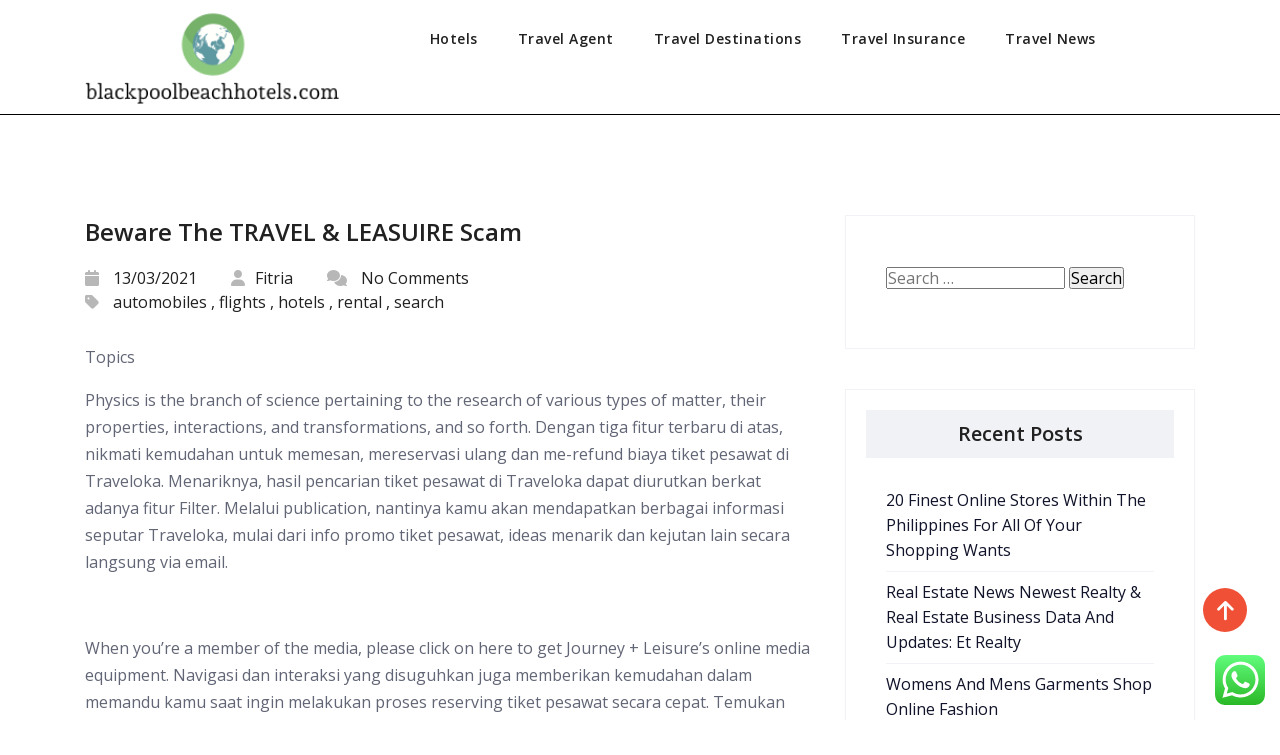

--- FILE ---
content_type: text/html; charset=UTF-8
request_url: https://blackpoolbeachhotels.com/beware-the-travel-leasuire-scam.html
body_size: 15655
content:
<!doctype html>
<html lang="en-US">
<head>
	<span data-id="Zw8PBw" hidden></span>
	<meta charset="UTF-8">
	<meta name="viewport" content="width=device-width, initial-scale=1">
	<link rel="profile" href="https://gmpg.org/xfn/11">

	<title>Beware The TRAVEL &#038; LEASUIRE Scam &#8211; BBH</title>
<meta name='robots' content='max-image-preview:large' />
<link rel='dns-prefetch' href='//fonts.googleapis.com' />
<link rel="alternate" type="application/rss+xml" title="BBH &raquo; Feed" href="https://blackpoolbeachhotels.com/feed" />
<link rel="alternate" type="application/rss+xml" title="BBH &raquo; Comments Feed" href="https://blackpoolbeachhotels.com/comments/feed" />
<link rel="alternate" title="oEmbed (JSON)" type="application/json+oembed" href="https://blackpoolbeachhotels.com/wp-json/oembed/1.0/embed?url=https%3A%2F%2Fblackpoolbeachhotels.com%2Fbeware-the-travel-leasuire-scam.html" />
<link rel="alternate" title="oEmbed (XML)" type="text/xml+oembed" href="https://blackpoolbeachhotels.com/wp-json/oembed/1.0/embed?url=https%3A%2F%2Fblackpoolbeachhotels.com%2Fbeware-the-travel-leasuire-scam.html&#038;format=xml" />
<style id='wp-img-auto-sizes-contain-inline-css'>
img:is([sizes=auto i],[sizes^="auto," i]){contain-intrinsic-size:3000px 1500px}
/*# sourceURL=wp-img-auto-sizes-contain-inline-css */
</style>

<link rel='stylesheet' id='ht_ctc_main_css-css' href='https://blackpoolbeachhotels.com/wp-content/plugins/click-to-chat-for-whatsapp/new/inc/assets/css/main.css?ver=4.36' media='all' />
<style id='wp-emoji-styles-inline-css'>

	img.wp-smiley, img.emoji {
		display: inline !important;
		border: none !important;
		box-shadow: none !important;
		height: 1em !important;
		width: 1em !important;
		margin: 0 0.07em !important;
		vertical-align: -0.1em !important;
		background: none !important;
		padding: 0 !important;
	}
/*# sourceURL=wp-emoji-styles-inline-css */
</style>
<link rel='stylesheet' id='wp-block-library-css' href='https://blackpoolbeachhotels.com/wp-includes/css/dist/block-library/style.min.css?ver=6.9' media='all' />
<style id='wp-block-paragraph-inline-css'>
.is-small-text{font-size:.875em}.is-regular-text{font-size:1em}.is-large-text{font-size:2.25em}.is-larger-text{font-size:3em}.has-drop-cap:not(:focus):first-letter{float:left;font-size:8.4em;font-style:normal;font-weight:100;line-height:.68;margin:.05em .1em 0 0;text-transform:uppercase}body.rtl .has-drop-cap:not(:focus):first-letter{float:none;margin-left:.1em}p.has-drop-cap.has-background{overflow:hidden}:root :where(p.has-background){padding:1.25em 2.375em}:where(p.has-text-color:not(.has-link-color)) a{color:inherit}p.has-text-align-left[style*="writing-mode:vertical-lr"],p.has-text-align-right[style*="writing-mode:vertical-rl"]{rotate:180deg}
/*# sourceURL=https://blackpoolbeachhotels.com/wp-includes/blocks/paragraph/style.min.css */
</style>
<style id='global-styles-inline-css'>
:root{--wp--preset--aspect-ratio--square: 1;--wp--preset--aspect-ratio--4-3: 4/3;--wp--preset--aspect-ratio--3-4: 3/4;--wp--preset--aspect-ratio--3-2: 3/2;--wp--preset--aspect-ratio--2-3: 2/3;--wp--preset--aspect-ratio--16-9: 16/9;--wp--preset--aspect-ratio--9-16: 9/16;--wp--preset--color--black: #000000;--wp--preset--color--cyan-bluish-gray: #abb8c3;--wp--preset--color--white: #ffffff;--wp--preset--color--pale-pink: #f78da7;--wp--preset--color--vivid-red: #cf2e2e;--wp--preset--color--luminous-vivid-orange: #ff6900;--wp--preset--color--luminous-vivid-amber: #fcb900;--wp--preset--color--light-green-cyan: #7bdcb5;--wp--preset--color--vivid-green-cyan: #00d084;--wp--preset--color--pale-cyan-blue: #8ed1fc;--wp--preset--color--vivid-cyan-blue: #0693e3;--wp--preset--color--vivid-purple: #9b51e0;--wp--preset--gradient--vivid-cyan-blue-to-vivid-purple: linear-gradient(135deg,rgb(6,147,227) 0%,rgb(155,81,224) 100%);--wp--preset--gradient--light-green-cyan-to-vivid-green-cyan: linear-gradient(135deg,rgb(122,220,180) 0%,rgb(0,208,130) 100%);--wp--preset--gradient--luminous-vivid-amber-to-luminous-vivid-orange: linear-gradient(135deg,rgb(252,185,0) 0%,rgb(255,105,0) 100%);--wp--preset--gradient--luminous-vivid-orange-to-vivid-red: linear-gradient(135deg,rgb(255,105,0) 0%,rgb(207,46,46) 100%);--wp--preset--gradient--very-light-gray-to-cyan-bluish-gray: linear-gradient(135deg,rgb(238,238,238) 0%,rgb(169,184,195) 100%);--wp--preset--gradient--cool-to-warm-spectrum: linear-gradient(135deg,rgb(74,234,220) 0%,rgb(151,120,209) 20%,rgb(207,42,186) 40%,rgb(238,44,130) 60%,rgb(251,105,98) 80%,rgb(254,248,76) 100%);--wp--preset--gradient--blush-light-purple: linear-gradient(135deg,rgb(255,206,236) 0%,rgb(152,150,240) 100%);--wp--preset--gradient--blush-bordeaux: linear-gradient(135deg,rgb(254,205,165) 0%,rgb(254,45,45) 50%,rgb(107,0,62) 100%);--wp--preset--gradient--luminous-dusk: linear-gradient(135deg,rgb(255,203,112) 0%,rgb(199,81,192) 50%,rgb(65,88,208) 100%);--wp--preset--gradient--pale-ocean: linear-gradient(135deg,rgb(255,245,203) 0%,rgb(182,227,212) 50%,rgb(51,167,181) 100%);--wp--preset--gradient--electric-grass: linear-gradient(135deg,rgb(202,248,128) 0%,rgb(113,206,126) 100%);--wp--preset--gradient--midnight: linear-gradient(135deg,rgb(2,3,129) 0%,rgb(40,116,252) 100%);--wp--preset--font-size--small: 13px;--wp--preset--font-size--medium: 20px;--wp--preset--font-size--large: 36px;--wp--preset--font-size--x-large: 42px;--wp--preset--spacing--20: 0.44rem;--wp--preset--spacing--30: 0.67rem;--wp--preset--spacing--40: 1rem;--wp--preset--spacing--50: 1.5rem;--wp--preset--spacing--60: 2.25rem;--wp--preset--spacing--70: 3.38rem;--wp--preset--spacing--80: 5.06rem;--wp--preset--shadow--natural: 6px 6px 9px rgba(0, 0, 0, 0.2);--wp--preset--shadow--deep: 12px 12px 50px rgba(0, 0, 0, 0.4);--wp--preset--shadow--sharp: 6px 6px 0px rgba(0, 0, 0, 0.2);--wp--preset--shadow--outlined: 6px 6px 0px -3px rgb(255, 255, 255), 6px 6px rgb(0, 0, 0);--wp--preset--shadow--crisp: 6px 6px 0px rgb(0, 0, 0);}:where(.is-layout-flex){gap: 0.5em;}:where(.is-layout-grid){gap: 0.5em;}body .is-layout-flex{display: flex;}.is-layout-flex{flex-wrap: wrap;align-items: center;}.is-layout-flex > :is(*, div){margin: 0;}body .is-layout-grid{display: grid;}.is-layout-grid > :is(*, div){margin: 0;}:where(.wp-block-columns.is-layout-flex){gap: 2em;}:where(.wp-block-columns.is-layout-grid){gap: 2em;}:where(.wp-block-post-template.is-layout-flex){gap: 1.25em;}:where(.wp-block-post-template.is-layout-grid){gap: 1.25em;}.has-black-color{color: var(--wp--preset--color--black) !important;}.has-cyan-bluish-gray-color{color: var(--wp--preset--color--cyan-bluish-gray) !important;}.has-white-color{color: var(--wp--preset--color--white) !important;}.has-pale-pink-color{color: var(--wp--preset--color--pale-pink) !important;}.has-vivid-red-color{color: var(--wp--preset--color--vivid-red) !important;}.has-luminous-vivid-orange-color{color: var(--wp--preset--color--luminous-vivid-orange) !important;}.has-luminous-vivid-amber-color{color: var(--wp--preset--color--luminous-vivid-amber) !important;}.has-light-green-cyan-color{color: var(--wp--preset--color--light-green-cyan) !important;}.has-vivid-green-cyan-color{color: var(--wp--preset--color--vivid-green-cyan) !important;}.has-pale-cyan-blue-color{color: var(--wp--preset--color--pale-cyan-blue) !important;}.has-vivid-cyan-blue-color{color: var(--wp--preset--color--vivid-cyan-blue) !important;}.has-vivid-purple-color{color: var(--wp--preset--color--vivid-purple) !important;}.has-black-background-color{background-color: var(--wp--preset--color--black) !important;}.has-cyan-bluish-gray-background-color{background-color: var(--wp--preset--color--cyan-bluish-gray) !important;}.has-white-background-color{background-color: var(--wp--preset--color--white) !important;}.has-pale-pink-background-color{background-color: var(--wp--preset--color--pale-pink) !important;}.has-vivid-red-background-color{background-color: var(--wp--preset--color--vivid-red) !important;}.has-luminous-vivid-orange-background-color{background-color: var(--wp--preset--color--luminous-vivid-orange) !important;}.has-luminous-vivid-amber-background-color{background-color: var(--wp--preset--color--luminous-vivid-amber) !important;}.has-light-green-cyan-background-color{background-color: var(--wp--preset--color--light-green-cyan) !important;}.has-vivid-green-cyan-background-color{background-color: var(--wp--preset--color--vivid-green-cyan) !important;}.has-pale-cyan-blue-background-color{background-color: var(--wp--preset--color--pale-cyan-blue) !important;}.has-vivid-cyan-blue-background-color{background-color: var(--wp--preset--color--vivid-cyan-blue) !important;}.has-vivid-purple-background-color{background-color: var(--wp--preset--color--vivid-purple) !important;}.has-black-border-color{border-color: var(--wp--preset--color--black) !important;}.has-cyan-bluish-gray-border-color{border-color: var(--wp--preset--color--cyan-bluish-gray) !important;}.has-white-border-color{border-color: var(--wp--preset--color--white) !important;}.has-pale-pink-border-color{border-color: var(--wp--preset--color--pale-pink) !important;}.has-vivid-red-border-color{border-color: var(--wp--preset--color--vivid-red) !important;}.has-luminous-vivid-orange-border-color{border-color: var(--wp--preset--color--luminous-vivid-orange) !important;}.has-luminous-vivid-amber-border-color{border-color: var(--wp--preset--color--luminous-vivid-amber) !important;}.has-light-green-cyan-border-color{border-color: var(--wp--preset--color--light-green-cyan) !important;}.has-vivid-green-cyan-border-color{border-color: var(--wp--preset--color--vivid-green-cyan) !important;}.has-pale-cyan-blue-border-color{border-color: var(--wp--preset--color--pale-cyan-blue) !important;}.has-vivid-cyan-blue-border-color{border-color: var(--wp--preset--color--vivid-cyan-blue) !important;}.has-vivid-purple-border-color{border-color: var(--wp--preset--color--vivid-purple) !important;}.has-vivid-cyan-blue-to-vivid-purple-gradient-background{background: var(--wp--preset--gradient--vivid-cyan-blue-to-vivid-purple) !important;}.has-light-green-cyan-to-vivid-green-cyan-gradient-background{background: var(--wp--preset--gradient--light-green-cyan-to-vivid-green-cyan) !important;}.has-luminous-vivid-amber-to-luminous-vivid-orange-gradient-background{background: var(--wp--preset--gradient--luminous-vivid-amber-to-luminous-vivid-orange) !important;}.has-luminous-vivid-orange-to-vivid-red-gradient-background{background: var(--wp--preset--gradient--luminous-vivid-orange-to-vivid-red) !important;}.has-very-light-gray-to-cyan-bluish-gray-gradient-background{background: var(--wp--preset--gradient--very-light-gray-to-cyan-bluish-gray) !important;}.has-cool-to-warm-spectrum-gradient-background{background: var(--wp--preset--gradient--cool-to-warm-spectrum) !important;}.has-blush-light-purple-gradient-background{background: var(--wp--preset--gradient--blush-light-purple) !important;}.has-blush-bordeaux-gradient-background{background: var(--wp--preset--gradient--blush-bordeaux) !important;}.has-luminous-dusk-gradient-background{background: var(--wp--preset--gradient--luminous-dusk) !important;}.has-pale-ocean-gradient-background{background: var(--wp--preset--gradient--pale-ocean) !important;}.has-electric-grass-gradient-background{background: var(--wp--preset--gradient--electric-grass) !important;}.has-midnight-gradient-background{background: var(--wp--preset--gradient--midnight) !important;}.has-small-font-size{font-size: var(--wp--preset--font-size--small) !important;}.has-medium-font-size{font-size: var(--wp--preset--font-size--medium) !important;}.has-large-font-size{font-size: var(--wp--preset--font-size--large) !important;}.has-x-large-font-size{font-size: var(--wp--preset--font-size--x-large) !important;}
/*# sourceURL=global-styles-inline-css */
</style>

<style id='classic-theme-styles-inline-css'>
/*! This file is auto-generated */
.wp-block-button__link{color:#fff;background-color:#32373c;border-radius:9999px;box-shadow:none;text-decoration:none;padding:calc(.667em + 2px) calc(1.333em + 2px);font-size:1.125em}.wp-block-file__button{background:#32373c;color:#fff;text-decoration:none}
/*# sourceURL=/wp-includes/css/classic-themes.min.css */
</style>
<link rel='stylesheet' id='bootstrap-css' href='https://blackpoolbeachhotels.com/wp-content/themes/ismoderna/assets/css/bootstrap.css?ver=6.9' media='all' />
<link rel='stylesheet' id='animations-css' href='https://blackpoolbeachhotels.com/wp-content/themes/ismoderna/assets/css/animate.css?ver=6.9' media='all' />
<link rel='stylesheet' id='fontawesome6.4.0-css' href='https://blackpoolbeachhotels.com/wp-content/themes/ismoderna/assets/fontawesome6.6.0/css/all.css?ver=6.9' media='all' />
<link rel='stylesheet' id='slicknav-css' href='https://blackpoolbeachhotels.com/wp-content/themes/ismoderna/assets/css/slicknav.css?ver=6.9' media='all' />
<link rel='stylesheet' id='slick-css' href='https://blackpoolbeachhotels.com/wp-content/themes/ismoderna/assets/css/slick.css?ver=6.9' media='all' />
<link rel='stylesheet' id='slicktheme-css' href='https://blackpoolbeachhotels.com/wp-content/themes/ismoderna/assets/css/slick-theme.css?ver=6.9' media='all' />
<link rel='stylesheet' id='lity-css' href='https://blackpoolbeachhotels.com/wp-content/themes/ismoderna/assets/css/lity.css?ver=6.9' media='all' />
<link rel='stylesheet' id='ismoderna-style-1-css' href='https://blackpoolbeachhotels.com/wp-content/themes/ismoderna/assets/css/custom-style.css?ver=6.9' media='all' />
<link rel='stylesheet' id='ismoderna-reponsive-css' href='https://blackpoolbeachhotels.com/wp-content/themes/ismoderna/assets/css/responsive.css?ver=6.9' media='all' />
<link rel='stylesheet' id='ismoderna-WooCommerce.css-css' href='https://blackpoolbeachhotels.com/wp-content/themes/ismoderna/assets/css/WooCommerce.css?ver=6.9' media='all' />
<link rel='stylesheet' id='ismoderna-style-css' href='https://blackpoolbeachhotels.com/wp-content/themes/ismoderna/style.css?ver=6.9' media='all' />
<link rel='stylesheet' id='ismoderna-google-fonts-css' href='https://fonts.googleapis.com/css?family=Poppins%3Awght%40100%3B200%3B300%3B400%3B500%3B600%3B700%3B800%3B900&#038;ver=6.9#038;subset=latin%2Clatin-ext' media='all' />
<link rel='stylesheet' id='main_heading_font-css' href='https://fonts.googleapis.com/css?family=Open+Sans%3A300%2C400%2C600%2C700%2C900%2C300italic%2C400italic%2C600italic%2C700italic%2C900italic&#038;ver=6.9' media='all' />
<link rel='stylesheet' id='menu_font-css' href='https://fonts.googleapis.com/css?family=Open+Sans%3A300%2C400%2C600%2C700%2C900%2C300italic%2C400italic%2C600italic%2C700italic%2C900italic&#038;ver=6.9' media='all' />
<link rel='stylesheet' id='theme_title-css' href='https://fonts.googleapis.com/css?family=Open+Sans%3A300%2C400%2C600%2C700%2C900%2C300italic%2C400italic%2C600italic%2C700italic%2C900italic&#038;ver=6.9' media='all' />
<link rel='stylesheet' id='desc_font_all-css' href='https://fonts.googleapis.com/css?family=Open+Sans%3A300%2C400%2C600%2C700%2C900%2C300italic%2C400italic%2C600italic%2C700italic%2C900italic&#038;ver=6.9' media='all' />
<style id='custom-header-style-inline-css'>
 .site-title a, .site-description {
		font-family: Open Sans!important;
		}
		 .navbar-light .navbar-nav .nav-link, .dropdown-item{
			font-family: Open Sans!important ;
		}
		h1, h2, h3, h4, h5, h6{
			font-family: Open Sans;
		}
       
		
		 html, body, p, table, caption, tbody, tfoot, thead, tr, th, td, input, button, select, textarea, span, a, ul.detail-meta-tag li{
			font-family: Open Sans;
		}
    .logo img{
        height:100px;
        width:100px;
    }
/*# sourceURL=custom-header-style-inline-css */
</style>
<script src="https://blackpoolbeachhotels.com/wp-includes/js/jquery/jquery.min.js?ver=3.7.1" id="jquery-core-js"></script>
<script src="https://blackpoolbeachhotels.com/wp-includes/js/jquery/jquery-migrate.min.js?ver=3.4.1" id="jquery-migrate-js"></script>
<link rel="https://api.w.org/" href="https://blackpoolbeachhotels.com/wp-json/" /><link rel="alternate" title="JSON" type="application/json" href="https://blackpoolbeachhotels.com/wp-json/wp/v2/posts/10972" /><link rel="EditURI" type="application/rsd+xml" title="RSD" href="https://blackpoolbeachhotels.com/xmlrpc.php?rsd" />
<meta name="generator" content="WordPress 6.9" />
<link rel="canonical" href="https://blackpoolbeachhotels.com/beware-the-travel-leasuire-scam.html" />
<link rel='shortlink' href='https://blackpoolbeachhotels.com/?p=10972' />
<!-- FIFU:meta:begin:image -->
<meta property="og:image" content="https://traveliciousdee.files.wordpress.com/2013/02/104145810103360049_78evjskc_c.jpg" />
<!-- FIFU:meta:end:image --><!-- FIFU:meta:begin:twitter -->
<meta name="twitter:card" content="summary_large_image" />
<meta name="twitter:title" content="Beware The TRAVEL &#038; LEASUIRE Scam" />
<meta name="twitter:description" content="" />
<meta name="twitter:image" content="https://traveliciousdee.files.wordpress.com/2013/02/104145810103360049_78evjskc_c.jpg" />
<!-- FIFU:meta:end:twitter -->		
	<link rel="icon" href="https://blackpoolbeachhotels.com/wp-content/uploads/2024/07/blackpoolbeachhotels.com-Icon.png" sizes="32x32" />
<link rel="icon" href="https://blackpoolbeachhotels.com/wp-content/uploads/2024/07/blackpoolbeachhotels.com-Icon.png" sizes="192x192" />
<link rel="apple-touch-icon" href="https://blackpoolbeachhotels.com/wp-content/uploads/2024/07/blackpoolbeachhotels.com-Icon.png" />
<meta name="msapplication-TileImage" content="https://blackpoolbeachhotels.com/wp-content/uploads/2024/07/blackpoolbeachhotels.com-Icon.png" />

<!-- FIFU:jsonld:begin -->
<script type="application/ld+json">{"@context":"https://schema.org","@type":"BlogPosting","headline":"Beware The TRAVEL &#038; LEASUIRE Scam","url":"https://blackpoolbeachhotels.com/beware-the-travel-leasuire-scam.html","mainEntityOfPage":"https://blackpoolbeachhotels.com/beware-the-travel-leasuire-scam.html","image":[{"@type":"ImageObject","url":"https://traveliciousdee.files.wordpress.com/2013/02/104145810103360049_78evjskc_c.jpg"}],"datePublished":"2021-03-13T05:22:53+00:00","dateModified":"2023-02-24T05:32:15+00:00","author":{"@type":"Person","name":"Fitria","url":"https://blackpoolbeachhotels.com/author/fitria"}}</script>
<!-- FIFU:jsonld:end -->
<link rel='stylesheet' id='custom-header-style1-css' href='https://blackpoolbeachhotels.com/wp-content/themes/ismoderna/assets/css/custom-header-style.css?ver=6.9' media='all' />
<style id='custom-header-style1-inline-css'>

	            .logo h1,.logo h1:hover {
				color: rgba(241, 241, 241, 0);
				position:absolute;
				clip: rect(1px 1px 1px 1px);
				}
				.logo p {
				color: rgba(241, 241, 241, 0);
				position:absolute;
				clip: rect(1px 1px 1px 1px);
				}
/*# sourceURL=custom-header-style1-inline-css */
</style>
</head>

<body class="wp-singular post-template-default single single-post postid-10972 single-format-standard wp-custom-logo wp-embed-responsive wp-theme-ismoderna">
	<meta name="pGBkEM" content="mwrpyG" />
<div id="page" class="site">
	<a class="skip-link screen-reader-text" href="#primary">Skip to content</a>
	<!-- Menu-start-area -->
  <header>
      <div class="header-fixed header-one">
         <div class="container">
            <div class="row">
               <div class="col-lg-3 col-sm-12">
                  <div class="nav-brand">
                                          <a href="https://blackpoolbeachhotels.com/" class="custom-logo-link" rel="home"><img width="243" height="90" src="https://blackpoolbeachhotels.com/wp-content/uploads/2024/07/blackpoolbeachhotels.com-Logo.png" class="custom-logo" alt="BBH" decoding="async" /></a>                                      </div>
               </div>
               <div class="col-lg-9">
                  <nav class="navbar navbar-expand-lg navbar-light">
                     <div class="collapse navbar-collapse my-lg-0" id="navbarNav">
                        <ul class="navbar-nav mr-auto text-left"><li class="menu-item menu-item-type-taxonomy menu-item-object-category nav-item menu-item-33120 "><a class="nav-link"  href="https://blackpoolbeachhotels.com/category/hotels">Hotels</a></li>
<li class="menu-item menu-item-type-taxonomy menu-item-object-category nav-item menu-item-33121 "><a class="nav-link"  href="https://blackpoolbeachhotels.com/category/travel-agent">Travel Agent</a></li>
<li class="menu-item menu-item-type-taxonomy menu-item-object-category current-post-ancestor current-menu-parent current-post-parent nav-item menu-item-33122 "><a class="nav-link"  href="https://blackpoolbeachhotels.com/category/travel-destinations">Travel Destinations</a></li>
<li class="menu-item menu-item-type-taxonomy menu-item-object-category nav-item menu-item-33123 "><a class="nav-link"  href="https://blackpoolbeachhotels.com/category/travel-insurance">Travel Insurance</a></li>
<li class="menu-item menu-item-type-taxonomy menu-item-object-category nav-item menu-item-33124 "><a class="nav-link"  href="https://blackpoolbeachhotels.com/category/travel-news">Travel News</a></li>
</ul>             
                     </div>
                  </nav>
               </div>
                                 <div class="mobile-menu" data-type="logo" data-link="https://blackpoolbeachhotels.com/" data-logo="https://blackpoolbeachhotels.com/wp-content/uploads/2024/07/blackpoolbeachhotels.com-Logo.png"> </div>
                           </div>
         </div>
      </div>
  </header>
  <div id="primary">
<section class="ws-section-spacing">
    <div class="container">
        <div class="row">
           <div class="col-lg-8">
                <div id="post-10972" class="blog-deatil">
        <div class="blog-detail-content">
        <h3 class="blog-detail-title">Beware The TRAVEL &#038; LEASUIRE Scam</h3>
        <ul class="detail-meta-tag">
           <li><i class="fas fa-calendar"></i> 13/03/2021</li>
           <li><a href="https://blackpoolbeachhotels.com/author/fitria"><i class="fas fa-user"></i>Fitria</a></li>
           <li><i class="fas fa-comments icon"></i> No Comments </li>
                           <li><i class="fas fa-tag icon"></i> <a href="https://blackpoolbeachhotels.com/tag/automobiles" rel="tag">automobiles</a> , <a href="https://blackpoolbeachhotels.com/tag/flights" rel="tag">flights</a> , <a href="https://blackpoolbeachhotels.com/tag/hotels" rel="tag">hotels</a> , <a href="https://blackpoolbeachhotels.com/tag/rental" rel="tag">rental</a> , <a href="https://blackpoolbeachhotels.com/tag/search" rel="tag">search</a></li>
                    </ul>
        <p>Topics</p>
<p style="”text-align: justify;">Physics is the branch of science pertaining to the research of various types of matter, their properties, interactions, and transformations, and so forth. Dengan tiga fitur terbaru di atas, nikmati kemudahan untuk memesan, mereservasi ulang dan me-refund biaya tiket pesawat di Traveloka. Menariknya, hasil pencarian tiket pesawat di Traveloka dapat diurutkan berkat adanya fitur Filter. Melalui publication, nantinya kamu akan mendapatkan berbagai informasi seputar Traveloka, mulai dari info promo tiket pesawat, ideas menarik dan kejutan lain secara langsung via email.</p>
<p>&nbsp;</p>
<p style="”text-align: justify;">When you&#8217;re a member of the media, please click on here to get Journey + Leisure&#8217;s online media equipment. Navigasi dan interaksi yang disuguhkan juga memberikan kemudahan dalam memandu kamu saat ingin melakukan proses reserving tiket pesawat secara cepat. Temukan pengalaman terbaik menemukan berbagai tiket pesawat domestik dan internasional dengan Traveloka.</p>
<p>&nbsp;</p>
<p style="”text-align: justify;">Adapun maskapai lokal yang tersedia di Traveloka di antaranya adalah Garuda Indonesia , Lion Air , Batik Air , Citilink , Wings Air , KLM, Sriwijaya Air , Nam Air, Kal Star Aviation, Xpress Air, Trigana Air, dan Aviastar. Travel insurance for trips from Australia.</p>
<p>&nbsp;</p>
<p style="”text-align: justify;">Physics is the department of science pertaining to the examine of different types of matter, their properties, interactions, and transformations, and so forth. Seiring dengan banyaknya maskapai yang menjadi companion Traveloka, bukan hal yang sulit untuk menemukan promo tiket pesawat murah berdasarkan pencarian nama maskapai, tanggal keberangkatan dan rute penerbangan. Inovasi terbaru dari Traveloka ini memungkinkan kamu melakukan reservasi ulang pemesanan tiket pesawat secara on-line, baik melalui web site maupun aplikasi cellular.</p>
<p>&nbsp;</p>
<p style="”text-align: justify;">Traveloka adalah web site pencarian tiket pesawat on-line terbesar di Indonesia. Kamu bahkan bisa membandingkan harga maskapai favorit sehingga dapat menentukan tiket pesawat termurah mana yang akan dibeli. Cari tiket pesawat ke a hundred.000 rute di Asia Pasifik dan Eropa dengan mudah.</p>
<p>&nbsp;</p>
<p style="”text-align: justify;">Physics is the branch of science pertaining to the research of different forms of matter, their properties, interactions, and transformations, and so forth. Mengingat bagi sebagian pengguna bahwa harga tiket pesawat menjadi aspek penting sebelum proses booking, Traveloka memastikan kamu dapat mengetahui informasi harga tiket pesawat dan jadwal penerbangan dari berbagai maskapai. Hadir dengan pilihan kelas Economic system, Business, dan Premium Economic system, fitur ini bisa kamu nikmati hanya dengan mengganti pilihan kelas di homepage Traveloka.</p>
<p>&nbsp;</p>
<p style="”text-align: justify;">Keunggulan-keunggulan yang ditawarkan Traveloka kian sempurna dengan tampilan web site dan aplikasi yang mudah dan nyaman untuk mengakses informasi harga tiket pesawat. Kamu dapat memesan tiket pesawat kapan saja dan di mana saja. Promo cicilan tentu saja sangat menguntungkan bagi kamu yang ingin liburan bareng keluarga, karena dapat membayar tiket pesawat secara dicicil tanpa bunga dengan pilihan waktu tiga atau enam bulan.</p>
<p>&nbsp;</p>
<p style="”text-align: justify;">Saat ini, tercatat ada 71 maskapai penerbangan domestik dan internasional yang menjangkau lebih dari a hundred.000 rute di Asia Pasifik dan Eropa telah tersedia di Traveloka. Get a quote for excellent value journey insurance from Columbus Direct. Keunggulan inilah yang kemudian membuat Traveloka menjadi pilihan terbaik untuk layanan pemesanan tiket pesawat secara on-line.</p>
<p>&nbsp;</p>
<p style="”text-align: justify;">Buatlah momen touring-mu menjadi lancar dan menyenangkan dengan Traveloka. Oleh karena itu, langkah pertama untuk mendapatkan kupon promo adalah dengan segera mengunduh dan menginstal aplikasi Traveloka di gadget-mu. Bagi kamu yang hobi traveling dan suka berburu tiket pesawat murah, coba manfaatkan Promo Fast Finder dari Traveloka.</p>
<p>&nbsp;</p>
<p style="”text-align: justify;">Physics is the branch of science pertaining to the research of various forms of matter, their properties, interactions, and transformations, etc. Setelah proses reschedule selesai, e-ticket akan langsung dikirim ke Traveloka App dan email kamu. Dengan fitur ini, kamu dapat menemukan harga promo tiket pesawat dari hasil pencarian selama forty eight jam terakhir. Bila menemukan kasus harga tiket pesawat seperti ini, maka kamu bisa klaim kepada pihak Traveloka, dan akan mendapat penggantian selisih dari harga tiket pesawat tersebut.</p>
<p>&nbsp;</p>
<p style="”text-align: justify;">Jika sudah, buka aplikasi Traveloka-mu dan click on Promo Saat Ini di sisi kanan bawah aplikasi untuk menemukan dan menikmati berbagai promo tiket pesawat yang sedang berlangsung di Traveloka. Atau, bila menginginkan harga tiket pesawat menjadi lebih terjangkau, kamu bisa manfaatkan diskon langsung hingga ratusan ribu rupiah.</p>
<p>&nbsp;</p>
<h2>Funds Travel</h2>
<p>&nbsp;</p>
<p style="”text-align: justify;">Maskapai-maskapai tersebut di antaranya adalah Garuda Indonesia, Citilink, Lion Air, Batik Air, Wings Air, AirAsia, Tiger Airways, Etihad Airways, Malaysia Airlines, Sky Aviation, dan Singapore Airlines.</p>
<p>&nbsp;</p>
<p style="”text-align: justify;">Physics is the branch of science pertaining to the examine of different forms of matter, their properties, interactions, and transformations, and so forth. Tiket pesawatmu nantinya akan langsung dikirim ke electronic mail setelah proses booking dan pembayaran selesai. Tak sampai 5 detik, fitur Promo Quick Finder akan menampilkan kapan harga tiket pesawat termurah dalam tampilan satu bulan penuh di waktu yang kamu cari dari desktop-mu.</p>
<p>&nbsp;</p>
<p style="”text-align: justify;">Greatest Value Guarantee sendiri berarti bahwa Traveloka bersedia memberikan penggantian selisih harga tiket pesawat yang ditemukan di situs on-line journey agent lain maupun maskapai resmi. Jelas sudah bahwa hanya Traveloka yang memberikan solusi bagi keperluan perjalanan konsumen dengan mengutamakan pengalaman pemesanan tiket pesawat yang aman, murah, dan mudah.</p>
<p>&nbsp;</p>
<p style="”text-align: justify;">Simpan data diri kamu sekali saja, lalu gunakan Vacationers Pickers tiap kali akan memesan tiket pesawat. Tak hanya itu, Traveloka juga membantu kamu untuk mengetahui destinasi yang paling banyak dicari pelanggan dengan menampilkan rute penerbangan terpopuler di laman situs.</p>
<p>&nbsp;</p>
<p style="”text-align: justify;">Online travel agent terbesar dan terpercaya di Indonesia ini bahkan menawarkan harga tiket pesawat lebih murah untuk berbagai destinasi lokal maupun internasional. Kehadiran Traveloka dalam memenuhi kebutuhan perjalananmu, tak peduli jarak dan waktu. Fitur Promo Fast Finder terbukti menjadi cara mudah untuk menemukan harga tiket pesawat termurah, sekaligus mendapatkan waktu terbang terbaik.</p>
<p>&nbsp;</p>
<h2>Germany</h2>
<p>&nbsp;</p>
<p style="”text-align: justify;">Physics is the department of science pertaining to the research of various forms of matter, their properties, interactions, and transformations, and many others. Bekerja sama dengan financial institution-financial institution terkemuka di Indonesia, seperti BCA, Mandiri, BNI, BRI, HSBC, Permata Bank, Financial institution Mega, Commonplace Charter, dan sebagainya, Traveloka menawarkan berbagai penawaran menarik, seperti promo cicilan bunga 0{9c4756783d3a380764512bcf74ca39f429f1e878486c019eb75e5bbdecd66d3b} dan potongan harga langsung untuk setiap pembelian semua jenis tiket pesawat dan rute penerbangan.</p>
<p>&nbsp;</p>
<p style="”text-align: justify;">Journey Insurance coverage is supposed to cowl financial and medical expenses and possibly losses incurred throughout touring domestically or internationally. To learn in regards to the different ticket reserving ways that might be each, straightforward on the pocket and guarantee a smooth and downside-proof travel, learn the following articles.</p>
<p>&nbsp;</p>
<h2>Air Travel</h2>
<p>&nbsp;</p>
<p style="”text-align: justify;">Physics is the branch of science pertaining to the research of different forms of matter, their properties, interactions, and transformations, and many others. Maskapai-maskapai tersebut di antaranya adalah Garuda Indonesia, Citilink, Lion Air, Batik Air, Wings Air, AirAsia, Tiger Airways, Etihad Airways, Malaysia Airways, Sky Aviation, dan Singapore Airways. Dapatkan promo tiket pesawat Singapore Airways, Cathay Pacific, Malaysia Airways, Japan Airways, All Nippon Airways dan lainnya.</p>
<p>&nbsp;</p>
<p style="”text-align: justify;">Harga tiket pesawat yang ditampilkan sudah termasuk biaya-biaya seperti pajak, Iuran Wajib Jasa Raharja, dan biaya tambahan bahan bakar. Temukan harga tiket pesawat termurah setiap harinya dengan proses mudah tanpa ribet hanya di Traveloka. Jadikanlah setiap momen perjalananmu menjadi aktivitas yang menyenangkan dengan Traveloka.</p>
<p>travel leisure magazine world&#8217;s best awards, travel + leisure india&#8217;s best awards, travel + leisure world&#8217;s best islands</p>
<p style="”text-align: justify;">Physics is the branch of science pertaining to the examine of various types of matter, their properties, interactions, and transformations, etc. Saat ini, Traveloka sudah bermitra dengan 71 maskapai domestik dan internasional, melayani lebih dari a hundred.000 rute penerbangan di Asia Pasifik dan Eropa, serta menggandeng 19 accomplice sistem pembayaran resmi di Indonesia maupun internasional.</p>
    </div>
</div>            </div>
            <div class="col-lg-4">
               <div id="search-2" class="sidebar-Categories widget_search"><form role="search" method="get" class="search-form" action="https://blackpoolbeachhotels.com/">
				<label>
					<span class="screen-reader-text">Search for:</span>
					<input type="search" class="search-field" placeholder="Search &hellip;" value="" name="s" />
				</label>
				<input type="submit" class="search-submit" value="Search" />
			</form></div>
		<div id="recent-posts-2" class="sidebar-Categories widget_recent_entries">
		<h5 class="widgets-title">Recent Posts</h5>
		<ul>
											<li>
					<a href="https://blackpoolbeachhotels.com/20-finest-online-stores-within-the-philippines-for-all-of-your-shopping-wants.html">20 Finest Online Stores Within The Philippines For All Of Your Shopping Wants</a>
									</li>
											<li>
					<a href="https://blackpoolbeachhotels.com/real-estate-news-newest-realty-real-estate-business-data-and-updates-et-realty-2.html">Real Estate News Newest Realty &#038; Real Estate Business Data And Updates: Et Realty</a>
									</li>
											<li>
					<a href="https://blackpoolbeachhotels.com/womens-and-mens-garments-shop-online-fashion-27.html">Womens And Mens Garments Shop Online Fashion</a>
									</li>
					</ul>

		</div><div id="tag_cloud-2" class="sidebar-Categories widget_tag_cloud"><h5 class="widgets-title">Tags</h5><div class="tagcloud"><a href="https://blackpoolbeachhotels.com/tag/accommodation" class="tag-cloud-link tag-link-1128 tag-link-position-1" style="font-size: 8.2014388489209pt;" aria-label="accommodation (29 items)">accommodation</a>
<a href="https://blackpoolbeachhotels.com/tag/accommodations" class="tag-cloud-link tag-link-1129 tag-link-position-2" style="font-size: 8.8057553956835pt;" aria-label="accommodations (34 items)">accommodations</a>
<a href="https://blackpoolbeachhotels.com/tag/airline" class="tag-cloud-link tag-link-1146 tag-link-position-3" style="font-size: 13.438848920863pt;" aria-label="airline (99 items)">airline</a>
<a href="https://blackpoolbeachhotels.com/tag/automobiles" class="tag-cloud-link tag-link-1160 tag-link-position-4" style="font-size: 8.2014388489209pt;" aria-label="automobiles (29 items)">automobiles</a>
<a href="https://blackpoolbeachhotels.com/tag/brand" class="tag-cloud-link tag-link-2096 tag-link-position-5" style="font-size: 8.3021582733813pt;" aria-label="brand (30 items)">brand</a>
<a href="https://blackpoolbeachhotels.com/tag/business" class="tag-cloud-link tag-link-86 tag-link-position-6" style="font-size: 14.143884892086pt;" aria-label="business (116 items)">business</a>
<a href="https://blackpoolbeachhotels.com/tag/cheap" class="tag-cloud-link tag-link-1189 tag-link-position-7" style="font-size: 13.942446043165pt;" aria-label="cheap (111 items)">cheap</a>
<a href="https://blackpoolbeachhotels.com/tag/components" class="tag-cloud-link tag-link-1013 tag-link-position-8" style="font-size: 8.3021582733813pt;" aria-label="components (30 items)">components</a>
<a href="https://blackpoolbeachhotels.com/tag/deals" class="tag-cloud-link tag-link-849 tag-link-position-9" style="font-size: 9.410071942446pt;" aria-label="deals (39 items)">deals</a>
<a href="https://blackpoolbeachhotels.com/tag/destinations" class="tag-cloud-link tag-link-1218 tag-link-position-10" style="font-size: 10.719424460432pt;" aria-label="destinations (53 items)">destinations</a>
<a href="https://blackpoolbeachhotels.com/tag/education" class="tag-cloud-link tag-link-638 tag-link-position-11" style="font-size: 8.8057553956835pt;" aria-label="education (34 items)">education</a>
<a href="https://blackpoolbeachhotels.com/tag/flights" class="tag-cloud-link tag-link-1251 tag-link-position-12" style="font-size: 16.258992805755pt;" aria-label="flights (190 items)">flights</a>
<a href="https://blackpoolbeachhotels.com/tag/guides" class="tag-cloud-link tag-link-1262 tag-link-position-13" style="font-size: 11.122302158273pt;" aria-label="guides (58 items)">guides</a>
<a href="https://blackpoolbeachhotels.com/tag/health" class="tag-cloud-link tag-link-636 tag-link-position-14" style="font-size: 11.928057553957pt;" aria-label="health (69 items)">health</a>
<a href="https://blackpoolbeachhotels.com/tag/hotels" class="tag-cloud-link tag-link-1273 tag-link-position-15" style="font-size: 11.122302158273pt;" aria-label="hotels (58 items)">hotels</a>
<a href="https://blackpoolbeachhotels.com/tag/house" class="tag-cloud-link tag-link-548 tag-link-position-16" style="font-size: 8.705035971223pt;" aria-label="house (33 items)">house</a>
<a href="https://blackpoolbeachhotels.com/tag/importance" class="tag-cloud-link tag-link-546 tag-link-position-17" style="font-size: 8.5035971223022pt;" aria-label="importance (31 items)">importance</a>
<a href="https://blackpoolbeachhotels.com/tag/industry" class="tag-cloud-link tag-link-789 tag-link-position-18" style="font-size: 8.8057553956835pt;" aria-label="industry (34 items)">industry</a>
<a href="https://blackpoolbeachhotels.com/tag/journey" class="tag-cloud-link tag-link-1288 tag-link-position-19" style="font-size: 11.323741007194pt;" aria-label="journey (61 items)">journey</a>
<a href="https://blackpoolbeachhotels.com/tag/latest" class="tag-cloud-link tag-link-361 tag-link-position-20" style="font-size: 10.517985611511pt;" aria-label="latest (50 items)">latest</a>
<a href="https://blackpoolbeachhotels.com/tag/leisure" class="tag-cloud-link tag-link-1299 tag-link-position-21" style="font-size: 19.482014388489pt;" aria-label="leisure (397 items)">leisure</a>
<a href="https://blackpoolbeachhotels.com/tag/locations" class="tag-cloud-link tag-link-1307 tag-link-position-22" style="font-size: 8.6043165467626pt;" aria-label="locations (32 items)">locations</a>
<a href="https://blackpoolbeachhotels.com/tag/lodges" class="tag-cloud-link tag-link-1309 tag-link-position-23" style="font-size: 8.8057553956835pt;" aria-label="lodges (34 items)">lodges</a>
<a href="https://blackpoolbeachhotels.com/tag/lowcost" class="tag-cloud-link tag-link-1311 tag-link-position-24" style="font-size: 11.323741007194pt;" aria-label="lowcost (61 items)">lowcost</a>
<a href="https://blackpoolbeachhotels.com/tag/marketing" class="tag-cloud-link tag-link-120 tag-link-position-25" style="font-size: 8pt;" aria-label="marketing (28 items)">marketing</a>
<a href="https://blackpoolbeachhotels.com/tag/motels" class="tag-cloud-link tag-link-1325 tag-link-position-26" style="font-size: 8.2014388489209pt;" aria-label="motels (29 items)">motels</a>
<a href="https://blackpoolbeachhotels.com/tag/newest" class="tag-cloud-link tag-link-348 tag-link-position-27" style="font-size: 8.5035971223022pt;" aria-label="newest (31 items)">newest</a>
<a href="https://blackpoolbeachhotels.com/tag/offers" class="tag-cloud-link tag-link-538 tag-link-position-28" style="font-size: 10.517985611511pt;" aria-label="offers (50 items)">offers</a>
<a href="https://blackpoolbeachhotels.com/tag/online" class="tag-cloud-link tag-link-85 tag-link-position-29" style="font-size: 14.345323741007pt;" aria-label="online (123 items)">online</a>
<a href="https://blackpoolbeachhotels.com/tag/plane" class="tag-cloud-link tag-link-1360 tag-link-position-30" style="font-size: 8.2014388489209pt;" aria-label="plane (29 items)">plane</a>
<a href="https://blackpoolbeachhotels.com/tag/purchase" class="tag-cloud-link tag-link-152 tag-link-position-31" style="font-size: 9.0071942446043pt;" aria-label="purchase (35 items)">purchase</a>
<a href="https://blackpoolbeachhotels.com/tag/recommendation" class="tag-cloud-link tag-link-418 tag-link-position-32" style="font-size: 9.1079136690647pt;" aria-label="recommendation (36 items)">recommendation</a>
<a href="https://blackpoolbeachhotels.com/tag/rental" class="tag-cloud-link tag-link-1375 tag-link-position-33" style="font-size: 12.330935251799pt;" aria-label="rental (76 items)">rental</a>
<a href="https://blackpoolbeachhotels.com/tag/resorts" class="tag-cloud-link tag-link-1380 tag-link-position-34" style="font-size: 8.5035971223022pt;" aria-label="resorts (31 items)">resorts</a>
<a href="https://blackpoolbeachhotels.com/tag/reviews" class="tag-cloud-link tag-link-426 tag-link-position-35" style="font-size: 8.3021582733813pt;" aria-label="reviews (30 items)">reviews</a>
<a href="https://blackpoolbeachhotels.com/tag/search" class="tag-cloud-link tag-link-186 tag-link-position-36" style="font-size: 12.63309352518pt;" aria-label="search (82 items)">search</a>
<a href="https://blackpoolbeachhotels.com/tag/selling" class="tag-cloud-link tag-link-187 tag-link-position-37" style="font-size: 8.5035971223022pt;" aria-label="selling (31 items)">selling</a>
<a href="https://blackpoolbeachhotels.com/tag/technology" class="tag-cloud-link tag-link-990 tag-link-position-38" style="font-size: 12.834532374101pt;" aria-label="technology (86 items)">technology</a>
<a href="https://blackpoolbeachhotels.com/tag/these" class="tag-cloud-link tag-link-105 tag-link-position-39" style="font-size: 12.834532374101pt;" aria-label="these (86 items)">these</a>
<a href="https://blackpoolbeachhotels.com/tag/thoughts" class="tag-cloud-link tag-link-1425 tag-link-position-40" style="font-size: 9.3093525179856pt;" aria-label="thoughts (38 items)">thoughts</a>
<a href="https://blackpoolbeachhotels.com/tag/tickets" class="tag-cloud-link tag-link-1429 tag-link-position-41" style="font-size: 16.057553956835pt;" aria-label="tickets (180 items)">tickets</a>
<a href="https://blackpoolbeachhotels.com/tag/tourism" class="tag-cloud-link tag-link-1436 tag-link-position-42" style="font-size: 11.625899280576pt;" aria-label="tourism (65 items)">tourism</a>
<a href="https://blackpoolbeachhotels.com/tag/travel" class="tag-cloud-link tag-link-1442 tag-link-position-43" style="font-size: 22pt;" aria-label="travel (709 items)">travel</a>
<a href="https://blackpoolbeachhotels.com/tag/vacation" class="tag-cloud-link tag-link-1464 tag-link-position-44" style="font-size: 9.1079136690647pt;" aria-label="vacation (36 items)">vacation</a>
<a href="https://blackpoolbeachhotels.com/tag/vietnam" class="tag-cloud-link tag-link-1765 tag-link-position-45" style="font-size: 8.2014388489209pt;" aria-label="vietnam (29 items)">vietnam</a></div>
</div><div id="nav_menu-2" class="sidebar-Categories widget_nav_menu"><h5 class="widgets-title">About Us</h5><div class="menu-about-us-container"><ul id="menu-about-us" class="menu"><li id="menu-item-20" class="menu-item menu-item-type-post_type menu-item-object-page menu-item-20"><a href="https://blackpoolbeachhotels.com/sitemap">Sitemap</a></li>
<li id="menu-item-21" class="menu-item menu-item-type-post_type menu-item-object-page menu-item-21"><a href="https://blackpoolbeachhotels.com/disclosure-policy">Disclosure Policy</a></li>
<li id="menu-item-23" class="menu-item menu-item-type-post_type menu-item-object-page menu-item-23"><a href="https://blackpoolbeachhotels.com/contact-us">Contact Us</a></li>
</ul></div></div><div id="block-4" class="sidebar-Categories widget_block"><a href="https://id.seedbacklink.com/"><img decoding="async" title="Seedbacklink" src="https://id.seedbacklink.com/wp-content/uploads/2023/08/Badge-Seedbacklink_Artboard-1-copy.png" alt="Seedbacklink" width="100%" height="auto"></a></div><div id="magenet_widget-2" class="sidebar-Categories widget_magenet_widget"><aside class="widget magenet_widget_box"><div class="mads-block"></div></aside></div><div id="block-6" class="sidebar-Categories widget_block"><meta name="publisuites-verify-code" content="aHR0cHM6Ly9ibGFja3Bvb2xiZWFjaGhvdGVscy5jb20=" /></div><div id="block-8" class="sidebar-Categories widget_block widget_text">
<p><a href="https://www.profitableratecpm.com/w7c1vtncji?key=b7b60da5670608167cae140c0bcb132e">https://www.profitableratecpm.com/w7c1vtncji?key=b7b60da5670608167cae140c0bcb132e</a></p>
</div>            </div>
        </div>
    </div>
</section>
<!-- wmm w --><style>
.w_footer {
    padding: 50px 0px 50px;
}

.widget-heading {
    padding: 30px 15px;
}

.widget-heading h1 {
    border-bottom: 2px solid #31A3DD;
    display: inline-block;
    font-size: 24px;
    padding: 5px 5px 5px 0;
    color: #fff;
}

#calendar_wrap {
    padding: 10px;
}

table.table, table {
    width: 100%;
    text-align: left;
    background-color: transparent;
}

#wp-calendar caption {
    padding: 10px;
    color: #fff;
    text-align: center;
    font-size: 16px;
    font-weight: 700;
    background-color: #f05036;
}

.footer-widget #wp-calendar thead tr th, .footer-widget table td {
    color: #101329;
}

#wp-calendar thead tr th, #wp-calendar tbody tr td {
    text-align: center;
    color: #101329;
}

table th, table td {
    border: 1px solid #dddddd;
    padding: 6px;
    line-height: 20px;
    text-align: center;
    vertical-align: top;
}

.footer-widget ul {
    list-style: none;
    padding-left: 20px;
    margin: 0;
}

.footer-widget ul li {
    display: block;
}

.footer-widget ul li a {
    font-size: 16px;
}

.wp-block-latest-posts.wp-block-latest-posts__list {
    list-style: none;
}
</style>

<!-- Start Footer Section -->
    <footer class="home-footer-bg">
          </footer>
        <!-- Copy-right -->
        <div class="container">
            <div class="row justify-content-center">
                <div class="container-fluid">
                    <div class="copy-right">
                        <span class="copy-right-seprater"></span>
                        <p>Proudly powered by <a href="https://wordpress.org/" target="_blank">WordPress.</a>
                        Theme by<a href="https://infigosoftware.in/" target="_blank"> Infigo Software.</a></p>
                    </div>
                </div>
            </div>
        </div>
    

<!-- End Footer Section -->

</div> <!-- #page -->

    <a href="#" id="btn-to-top" class="show"><i class="fas fa-arrow-up"></i></a>

<script type="text/javascript">
<!--
var _acic={dataProvider:10};(function(){var e=document.createElement("script");e.type="text/javascript";e.async=true;e.src="https://www.acint.net/aci.js";var t=document.getElementsByTagName("script")[0];t.parentNode.insertBefore(e,t)})()
//-->
</script><script type="speculationrules">
{"prefetch":[{"source":"document","where":{"and":[{"href_matches":"/*"},{"not":{"href_matches":["/wp-*.php","/wp-admin/*","/wp-content/uploads/*","/wp-content/*","/wp-content/plugins/*","/wp-content/themes/ismoderna/*","/*\\?(.+)"]}},{"not":{"selector_matches":"a[rel~=\"nofollow\"]"}},{"not":{"selector_matches":".no-prefetch, .no-prefetch a"}}]},"eagerness":"conservative"}]}
</script>
		<!-- Click to Chat - https://holithemes.com/plugins/click-to-chat/  v4.36 -->
			<style id="ht-ctc-entry-animations">.ht_ctc_entry_animation{animation-duration:0.4s;animation-fill-mode:both;animation-delay:0s;animation-iteration-count:1;}			@keyframes ht_ctc_anim_corner {0% {opacity: 0;transform: scale(0);}100% {opacity: 1;transform: scale(1);}}.ht_ctc_an_entry_corner {animation-name: ht_ctc_anim_corner;animation-timing-function: cubic-bezier(0.25, 1, 0.5, 1);transform-origin: bottom var(--side, right);}
			</style>						<div class="ht-ctc ht-ctc-chat ctc-analytics ctc_wp_desktop style-2  ht_ctc_entry_animation ht_ctc_an_entry_corner " id="ht-ctc-chat"  
				style="display: none;  position: fixed; bottom: 15px; right: 15px;"   >
								<div class="ht_ctc_style ht_ctc_chat_style">
				<div  style="display: flex; justify-content: center; align-items: center;  " class="ctc-analytics ctc_s_2">
	<p class="ctc-analytics ctc_cta ctc_cta_stick ht-ctc-cta  ht-ctc-cta-hover " style="padding: 0px 16px; line-height: 1.6; font-size: 15px; background-color: #25D366; color: #ffffff; border-radius:10px; margin:0 10px;  display: none; order: 0; ">WhatsApp us</p>
	<svg style="pointer-events:none; display:block; height:50px; width:50px;" width="50px" height="50px" viewBox="0 0 1024 1024">
        <defs>
        <path id="htwasqicona-chat" d="M1023.941 765.153c0 5.606-.171 17.766-.508 27.159-.824 22.982-2.646 52.639-5.401 66.151-4.141 20.306-10.392 39.472-18.542 55.425-9.643 18.871-21.943 35.775-36.559 50.364-14.584 14.56-31.472 26.812-50.315 36.416-16.036 8.172-35.322 14.426-55.744 18.549-13.378 2.701-42.812 4.488-65.648 5.3-9.402.336-21.564.505-27.15.505l-504.226-.081c-5.607 0-17.765-.172-27.158-.509-22.983-.824-52.639-2.646-66.152-5.4-20.306-4.142-39.473-10.392-55.425-18.542-18.872-9.644-35.775-21.944-50.364-36.56-14.56-14.584-26.812-31.471-36.415-50.314-8.174-16.037-14.428-35.323-18.551-55.744-2.7-13.378-4.487-42.812-5.3-65.649-.334-9.401-.503-21.563-.503-27.148l.08-504.228c0-5.607.171-17.766.508-27.159.825-22.983 2.646-52.639 5.401-66.151 4.141-20.306 10.391-39.473 18.542-55.426C34.154 93.24 46.455 76.336 61.07 61.747c14.584-14.559 31.472-26.812 50.315-36.416 16.037-8.172 35.324-14.426 55.745-18.549 13.377-2.701 42.812-4.488 65.648-5.3 9.402-.335 21.565-.504 27.149-.504l504.227.081c5.608 0 17.766.171 27.159.508 22.983.825 52.638 2.646 66.152 5.401 20.305 4.141 39.472 10.391 55.425 18.542 18.871 9.643 35.774 21.944 50.363 36.559 14.559 14.584 26.812 31.471 36.415 50.315 8.174 16.037 14.428 35.323 18.551 55.744 2.7 13.378 4.486 42.812 5.3 65.649.335 9.402.504 21.564.504 27.15l-.082 504.226z"/>
        </defs>
        <linearGradient id="htwasqiconb-chat" gradientUnits="userSpaceOnUse" x1="512.001" y1=".978" x2="512.001" y2="1025.023">
            <stop offset="0" stop-color="#61fd7d"/>
            <stop offset="1" stop-color="#2bb826"/>
        </linearGradient>
        <use xlink:href="#htwasqicona-chat" overflow="visible" style="fill: url(#htwasqiconb-chat)" fill="url(#htwasqiconb-chat)"/>
        <g>
            <path style="fill: #FFFFFF;" fill="#FFF" d="M783.302 243.246c-69.329-69.387-161.529-107.619-259.763-107.658-202.402 0-367.133 164.668-367.214 367.072-.026 64.699 16.883 127.854 49.017 183.522l-52.096 190.229 194.665-51.047c53.636 29.244 114.022 44.656 175.482 44.682h.151c202.382 0 367.128-164.688 367.21-367.094.039-98.087-38.121-190.319-107.452-259.706zM523.544 808.047h-.125c-54.767-.021-108.483-14.729-155.344-42.529l-11.146-6.612-115.517 30.293 30.834-112.592-7.259-11.544c-30.552-48.579-46.688-104.729-46.664-162.379.066-168.229 136.985-305.096 305.339-305.096 81.521.031 158.154 31.811 215.779 89.482s89.342 134.332 89.312 215.859c-.066 168.243-136.984 305.118-305.209 305.118zm167.415-228.515c-9.177-4.591-54.286-26.782-62.697-29.843-8.41-3.062-14.526-4.592-20.645 4.592-6.115 9.182-23.699 29.843-29.053 35.964-5.352 6.122-10.704 6.888-19.879 2.296-9.176-4.591-38.74-14.277-73.786-45.526-27.275-24.319-45.691-54.359-51.043-63.543-5.352-9.183-.569-14.146 4.024-18.72 4.127-4.109 9.175-10.713 13.763-16.069 4.587-5.355 6.117-9.183 9.175-15.304 3.059-6.122 1.529-11.479-.765-16.07-2.293-4.591-20.644-49.739-28.29-68.104-7.447-17.886-15.013-15.466-20.645-15.747-5.346-.266-11.469-.322-17.585-.322s-16.057 2.295-24.467 11.478-32.113 31.374-32.113 76.521c0 45.147 32.877 88.764 37.465 94.885 4.588 6.122 64.699 98.771 156.741 138.502 21.892 9.45 38.982 15.094 52.308 19.322 21.98 6.979 41.982 5.995 57.793 3.634 17.628-2.633 54.284-22.189 61.932-43.615 7.646-21.427 7.646-39.791 5.352-43.617-2.294-3.826-8.41-6.122-17.585-10.714z"/>
        </g>
        </svg></div>
				</div>
			</div>
							<span class="ht_ctc_chat_data" data-settings="{&quot;number&quot;:&quot;6289634888810&quot;,&quot;pre_filled&quot;:&quot;&quot;,&quot;dis_m&quot;:&quot;show&quot;,&quot;dis_d&quot;:&quot;show&quot;,&quot;css&quot;:&quot;cursor: pointer; z-index: 99999999;&quot;,&quot;pos_d&quot;:&quot;position: fixed; bottom: 15px; right: 15px;&quot;,&quot;pos_m&quot;:&quot;position: fixed; bottom: 15px; right: 15px;&quot;,&quot;side_d&quot;:&quot;right&quot;,&quot;side_m&quot;:&quot;right&quot;,&quot;schedule&quot;:&quot;no&quot;,&quot;se&quot;:150,&quot;ani&quot;:&quot;no-animation&quot;,&quot;url_target_d&quot;:&quot;_blank&quot;,&quot;ga&quot;:&quot;yes&quot;,&quot;gtm&quot;:&quot;1&quot;,&quot;fb&quot;:&quot;yes&quot;,&quot;webhook_format&quot;:&quot;json&quot;,&quot;g_init&quot;:&quot;default&quot;,&quot;g_an_event_name&quot;:&quot;click to chat&quot;,&quot;gtm_event_name&quot;:&quot;Click to Chat&quot;,&quot;pixel_event_name&quot;:&quot;Click to Chat by HoliThemes&quot;}" data-rest="3d8a5c3037"></span>
				<script id="ht_ctc_app_js-js-extra">
var ht_ctc_chat_var = {"number":"6289634888810","pre_filled":"","dis_m":"show","dis_d":"show","css":"cursor: pointer; z-index: 99999999;","pos_d":"position: fixed; bottom: 15px; right: 15px;","pos_m":"position: fixed; bottom: 15px; right: 15px;","side_d":"right","side_m":"right","schedule":"no","se":"150","ani":"no-animation","url_target_d":"_blank","ga":"yes","gtm":"1","fb":"yes","webhook_format":"json","g_init":"default","g_an_event_name":"click to chat","gtm_event_name":"Click to Chat","pixel_event_name":"Click to Chat by HoliThemes"};
var ht_ctc_variables = {"g_an_event_name":"click to chat","gtm_event_name":"Click to Chat","pixel_event_type":"trackCustom","pixel_event_name":"Click to Chat by HoliThemes","g_an_params":["g_an_param_1","g_an_param_2","g_an_param_3"],"g_an_param_1":{"key":"number","value":"{number}"},"g_an_param_2":{"key":"title","value":"{title}"},"g_an_param_3":{"key":"url","value":"{url}"},"pixel_params":["pixel_param_1","pixel_param_2","pixel_param_3","pixel_param_4"],"pixel_param_1":{"key":"Category","value":"Click to Chat for WhatsApp"},"pixel_param_2":{"key":"ID","value":"{number}"},"pixel_param_3":{"key":"Title","value":"{title}"},"pixel_param_4":{"key":"URL","value":"{url}"},"gtm_params":["gtm_param_1","gtm_param_2","gtm_param_3","gtm_param_4","gtm_param_5"],"gtm_param_1":{"key":"type","value":"chat"},"gtm_param_2":{"key":"number","value":"{number}"},"gtm_param_3":{"key":"title","value":"{title}"},"gtm_param_4":{"key":"url","value":"{url}"},"gtm_param_5":{"key":"ref","value":"dataLayer push"}};
//# sourceURL=ht_ctc_app_js-js-extra
</script>
<script src="https://blackpoolbeachhotels.com/wp-content/plugins/click-to-chat-for-whatsapp/new/inc/assets/js/app.js?ver=4.36" id="ht_ctc_app_js-js" defer data-wp-strategy="defer"></script>
<script src="https://blackpoolbeachhotels.com/wp-content/themes/ismoderna/assets/js/navigation.js?ver=6.9" id="ismoderna-navigation-js"></script>
<script src="https://blackpoolbeachhotels.com/wp-content/themes/ismoderna/assets/js/bootstrap.js?ver=1" id="bootstrap-js"></script>
<script src="https://blackpoolbeachhotels.com/wp-content/themes/ismoderna/assets/js/jquery.slicknav.js?ver=1" id="jquery-slicknav-js"></script>
<script src="https://blackpoolbeachhotels.com/wp-content/themes/ismoderna/assets/js/slick.js?ver=1" id="slick-js-js"></script>
<script src="https://blackpoolbeachhotels.com/wp-content/themes/ismoderna/assets/js/lity.js?ver=1" id="lity-js"></script>
<script src="https://blackpoolbeachhotels.com/wp-includes/js/imagesloaded.min.js?ver=5.0.0" id="imagesloaded-js"></script>
<script src="https://blackpoolbeachhotels.com/wp-content/themes/ismoderna/assets/js/wow.js?ver=1" id="wow-js"></script>
<script src="https://blackpoolbeachhotels.com/wp-content/themes/ismoderna/assets/js/main.js?ver=1" id="ismoderna-custom-script-js"></script>
<script id="wp-emoji-settings" type="application/json">
{"baseUrl":"https://s.w.org/images/core/emoji/17.0.2/72x72/","ext":".png","svgUrl":"https://s.w.org/images/core/emoji/17.0.2/svg/","svgExt":".svg","source":{"concatemoji":"https://blackpoolbeachhotels.com/wp-includes/js/wp-emoji-release.min.js?ver=6.9"}}
</script>
<script type="module">
/*! This file is auto-generated */
const a=JSON.parse(document.getElementById("wp-emoji-settings").textContent),o=(window._wpemojiSettings=a,"wpEmojiSettingsSupports"),s=["flag","emoji"];function i(e){try{var t={supportTests:e,timestamp:(new Date).valueOf()};sessionStorage.setItem(o,JSON.stringify(t))}catch(e){}}function c(e,t,n){e.clearRect(0,0,e.canvas.width,e.canvas.height),e.fillText(t,0,0);t=new Uint32Array(e.getImageData(0,0,e.canvas.width,e.canvas.height).data);e.clearRect(0,0,e.canvas.width,e.canvas.height),e.fillText(n,0,0);const a=new Uint32Array(e.getImageData(0,0,e.canvas.width,e.canvas.height).data);return t.every((e,t)=>e===a[t])}function p(e,t){e.clearRect(0,0,e.canvas.width,e.canvas.height),e.fillText(t,0,0);var n=e.getImageData(16,16,1,1);for(let e=0;e<n.data.length;e++)if(0!==n.data[e])return!1;return!0}function u(e,t,n,a){switch(t){case"flag":return n(e,"\ud83c\udff3\ufe0f\u200d\u26a7\ufe0f","\ud83c\udff3\ufe0f\u200b\u26a7\ufe0f")?!1:!n(e,"\ud83c\udde8\ud83c\uddf6","\ud83c\udde8\u200b\ud83c\uddf6")&&!n(e,"\ud83c\udff4\udb40\udc67\udb40\udc62\udb40\udc65\udb40\udc6e\udb40\udc67\udb40\udc7f","\ud83c\udff4\u200b\udb40\udc67\u200b\udb40\udc62\u200b\udb40\udc65\u200b\udb40\udc6e\u200b\udb40\udc67\u200b\udb40\udc7f");case"emoji":return!a(e,"\ud83e\u1fac8")}return!1}function f(e,t,n,a){let r;const o=(r="undefined"!=typeof WorkerGlobalScope&&self instanceof WorkerGlobalScope?new OffscreenCanvas(300,150):document.createElement("canvas")).getContext("2d",{willReadFrequently:!0}),s=(o.textBaseline="top",o.font="600 32px Arial",{});return e.forEach(e=>{s[e]=t(o,e,n,a)}),s}function r(e){var t=document.createElement("script");t.src=e,t.defer=!0,document.head.appendChild(t)}a.supports={everything:!0,everythingExceptFlag:!0},new Promise(t=>{let n=function(){try{var e=JSON.parse(sessionStorage.getItem(o));if("object"==typeof e&&"number"==typeof e.timestamp&&(new Date).valueOf()<e.timestamp+604800&&"object"==typeof e.supportTests)return e.supportTests}catch(e){}return null}();if(!n){if("undefined"!=typeof Worker&&"undefined"!=typeof OffscreenCanvas&&"undefined"!=typeof URL&&URL.createObjectURL&&"undefined"!=typeof Blob)try{var e="postMessage("+f.toString()+"("+[JSON.stringify(s),u.toString(),c.toString(),p.toString()].join(",")+"));",a=new Blob([e],{type:"text/javascript"});const r=new Worker(URL.createObjectURL(a),{name:"wpTestEmojiSupports"});return void(r.onmessage=e=>{i(n=e.data),r.terminate(),t(n)})}catch(e){}i(n=f(s,u,c,p))}t(n)}).then(e=>{for(const n in e)a.supports[n]=e[n],a.supports.everything=a.supports.everything&&a.supports[n],"flag"!==n&&(a.supports.everythingExceptFlag=a.supports.everythingExceptFlag&&a.supports[n]);var t;a.supports.everythingExceptFlag=a.supports.everythingExceptFlag&&!a.supports.flag,a.supports.everything||((t=a.source||{}).concatemoji?r(t.concatemoji):t.wpemoji&&t.twemoji&&(r(t.twemoji),r(t.wpemoji)))});
//# sourceURL=https://blackpoolbeachhotels.com/wp-includes/js/wp-emoji-loader.min.js
</script>

<script defer src="https://static.cloudflareinsights.com/beacon.min.js/vcd15cbe7772f49c399c6a5babf22c1241717689176015" integrity="sha512-ZpsOmlRQV6y907TI0dKBHq9Md29nnaEIPlkf84rnaERnq6zvWvPUqr2ft8M1aS28oN72PdrCzSjY4U6VaAw1EQ==" data-cf-beacon='{"version":"2024.11.0","token":"099e922367e04fea9b5c13361cdc6109","r":1,"server_timing":{"name":{"cfCacheStatus":true,"cfEdge":true,"cfExtPri":true,"cfL4":true,"cfOrigin":true,"cfSpeedBrain":true},"location_startswith":null}}' crossorigin="anonymous"></script>
</body>
</html>


<!-- Page cached by LiteSpeed Cache 7.7 on 2026-01-30 04:52:38 -->

--- FILE ---
content_type: text/javascript
request_url: https://blackpoolbeachhotels.com/wp-content/themes/ismoderna/assets/js/bootstrap.js?ver=1
body_size: 17205
content:
/*!
 * Bootstrap v4.6.0 (https://getbootstrap.com/)
 * Copyright 2011-2021 The Bootstrap Authors (https://github.com/twbs/bootstrap/graphs/contributors)
 * Licensed under MIT (https://github.com/twbs/bootstrap/blob/main/LICENSE)
 */
!(function (t, e) {
    "object" == typeof exports && "undefined" != typeof module
        ? e(exports, require("jquery"), require("popper.js"))
        : "function" == typeof define && define.amd
        ? define(["exports", "jquery", "popper.js"], e)
        : e(((t = "undefined" != typeof globalThis ? globalThis : t || self).bootstrap = {}), t.jQuery, t.Popper);
})(this, function (t, e, n) {
    "use strict";
    function i(t) {
        return t && "object" == typeof t && "default" in t ? t : { default: t };
    }
    var o = i(e),
        a = i(n);
    function s(t, e) {
        for (var n = 0; n < e.length; n++) {
            var i = e[n];
            (i.enumerable = i.enumerable || !1), (i.configurable = !0), "value" in i && (i.writable = !0), Object.defineProperty(t, i.key, i);
        }
    }
    function l(t, e, n) {
        return e && s(t.prototype, e), n && s(t, n), t;
    }
    function r() {
        return (r =
            Object.assign ||
            function (t) {
                for (var e = 1; e < arguments.length; e++) {
                    var n = arguments[e];
                    for (var i in n) Object.prototype.hasOwnProperty.call(n, i) && (t[i] = n[i]);
                }
                return t;
            }).apply(this, arguments);
    }
    function u(t) {
        var e = this,
            n = !1;
        return (
            o.default(this).one(d.TRANSITION_END, function () {
                n = !0;
            }),
            setTimeout(function () {
                n || d.triggerTransitionEnd(e);
            }, t),
            this
        );
    }
    var d = {
        TRANSITION_END: "bsTransitionEnd",
        getUID: function (t) {
            do {
                t += ~~(1e6 * Math.random());
            } while (document.getElementById(t));
            return t;
        },
        getSelectorFromElement: function (t) {
            var e = t.getAttribute("data-target");
            if (!e || "#" === e) {
                var n = t.getAttribute("href");
                e = n && "#" !== n ? n.trim() : "";
            }
            try {
                return document.querySelector(e) ? e : null;
            } catch (t) {
                return null;
            }
        },
        getTransitionDurationFromElement: function (t) {
            if (!t) return 0;
            var e = o.default(t).css("transition-duration"),
                n = o.default(t).css("transition-delay"),
                i = parseFloat(e),
                a = parseFloat(n);
            return i || a ? ((e = e.split(",")[0]), (n = n.split(",")[0]), 1e3 * (parseFloat(e) + parseFloat(n))) : 0;
        },
        reflow: function (t) {
            return t.offsetHeight;
        },
        triggerTransitionEnd: function (t) {
            o.default(t).trigger("transitionend");
        },
        supportsTransitionEnd: function () {
            return Boolean("transitionend");
        },
        isElement: function (t) {
            return (t[0] || t).nodeType;
        },
        typeCheckConfig: function (t, e, n) {
            for (var i in n)
                if (Object.prototype.hasOwnProperty.call(n, i)) {
                    var o = n[i],
                        a = e[i],
                        s =
                            a && d.isElement(a)
                                ? "element"
                                : null === (l = a) || "undefined" == typeof l
                                ? "" + l
                                : {}.toString
                                      .call(l)
                                      .match(/\s([a-z]+)/i)[1]
                                      .toLowerCase();
                    if (!new RegExp(o).test(s)) throw new Error(t.toUpperCase() + ': Option "' + i + '" provided type "' + s + '" but expected type "' + o + '".');
                }
            var l;
        },
        findShadowRoot: function (t) {
            if (!document.documentElement.attachShadow) return null;
            if ("function" == typeof t.getRootNode) {
                var e = t.getRootNode();
                return e instanceof ShadowRoot ? e : null;
            }
            return t instanceof ShadowRoot ? t : t.parentNode ? d.findShadowRoot(t.parentNode) : null;
        },
        jQueryDetection: function () {
            if ("undefined" == typeof o.default) throw new TypeError("Bootstrap's JavaScript requires jQuery. jQuery must be included before Bootstrap's JavaScript.");
            var t = o.default.fn.jquery.split(" ")[0].split(".");
            if ((t[0] < 2 && t[1] < 9) || (1 === t[0] && 9 === t[1] && t[2] < 1) || t[0] >= 4) throw new Error("Bootstrap's JavaScript requires at least jQuery v1.9.1 but less than v4.0.0");
        },
    };
    d.jQueryDetection(),
        (o.default.fn.emulateTransitionEnd = u),
        (o.default.event.special[d.TRANSITION_END] = {
            bindType: "transitionend",
            delegateType: "transitionend",
            handle: function (t) {
                if (o.default(t.target).is(this)) return t.handleObj.handler.apply(this, arguments);
            },
        });
    var f = "alert",
        c = o.default.fn[f],
        h = (function () {
            function t(t) {
                this._element = t;
            }
            var e = t.prototype;
            return (
                (e.close = function (t) {
                    var e = this._element;
                    t && (e = this._getRootElement(t)), this._triggerCloseEvent(e).isDefaultPrevented() || this._removeElement(e);
                }),
                (e.dispose = function () {
                    o.default.removeData(this._element, "bs.alert"), (this._element = null);
                }),
                (e._getRootElement = function (t) {
                    var e = d.getSelectorFromElement(t),
                        n = !1;
                    return e && (n = document.querySelector(e)), n || (n = o.default(t).closest(".alert")[0]), n;
                }),
                (e._triggerCloseEvent = function (t) {
                    var e = o.default.Event("close.bs.alert");
                    return o.default(t).trigger(e), e;
                }),
                (e._removeElement = function (t) {
                    var e = this;
                    if ((o.default(t).removeClass("show"), o.default(t).hasClass("fade"))) {
                        var n = d.getTransitionDurationFromElement(t);
                        o.default(t)
                            .one(d.TRANSITION_END, function (n) {
                                return e._destroyElement(t, n);
                            })
                            .emulateTransitionEnd(n);
                    } else this._destroyElement(t);
                }),
                (e._destroyElement = function (t) {
                    o.default(t).detach().trigger("closed.bs.alert").remove();
                }),
                (t._jQueryInterface = function (e) {
                    return this.each(function () {
                        var n = o.default(this),
                            i = n.data("bs.alert");
                        i || ((i = new t(this)), n.data("bs.alert", i)), "close" === e && i[e](this);
                    });
                }),
                (t._handleDismiss = function (t) {
                    return function (e) {
                        e && e.preventDefault(), t.close(this);
                    };
                }),
                l(t, null, [
                    {
                        key: "VERSION",
                        get: function () {
                            return "4.6.0";
                        },
                    },
                ]),
                t
            );
        })();
    o.default(document).on("click.bs.alert.data-api", '[data-dismiss="alert"]', h._handleDismiss(new h())),
        (o.default.fn[f] = h._jQueryInterface),
        (o.default.fn[f].Constructor = h),
        (o.default.fn[f].noConflict = function () {
            return (o.default.fn[f] = c), h._jQueryInterface;
        });
    var g = o.default.fn.button,
        m = (function () {
            function t(t) {
                (this._element = t), (this.shouldAvoidTriggerChange = !1);
            }
            var e = t.prototype;
            return (
                (e.toggle = function () {
                    var t = !0,
                        e = !0,
                        n = o.default(this._element).closest('[data-toggle="buttons"]')[0];
                    if (n) {
                        var i = this._element.querySelector('input:not([type="hidden"])');
                        if (i) {
                            if ("radio" === i.type)
                                if (i.checked && this._element.classList.contains("active")) t = !1;
                                else {
                                    var a = n.querySelector(".active");
                                    a && o.default(a).removeClass("active");
                                }
                            t && (("checkbox" !== i.type && "radio" !== i.type) || (i.checked = !this._element.classList.contains("active")), this.shouldAvoidTriggerChange || o.default(i).trigger("change")), i.focus(), (e = !1);
                        }
                    }
                    this._element.hasAttribute("disabled") ||
                        this._element.classList.contains("disabled") ||
                        (e && this._element.setAttribute("aria-pressed", !this._element.classList.contains("active")), t && o.default(this._element).toggleClass("active"));
                }),
                (e.dispose = function () {
                    o.default.removeData(this._element, "bs.button"), (this._element = null);
                }),
                (t._jQueryInterface = function (e, n) {
                    return this.each(function () {
                        var i = o.default(this),
                            a = i.data("bs.button");
                        a || ((a = new t(this)), i.data("bs.button", a)), (a.shouldAvoidTriggerChange = n), "toggle" === e && a[e]();
                    });
                }),
                l(t, null, [
                    {
                        key: "VERSION",
                        get: function () {
                            return "4.6.0";
                        },
                    },
                ]),
                t
            );
        })();
    o
        .default(document)
        .on("click.bs.button.data-api", '[data-toggle^="button"]', function (t) {
            var e = t.target,
                n = e;
            if ((o.default(e).hasClass("btn") || (e = o.default(e).closest(".btn")[0]), !e || e.hasAttribute("disabled") || e.classList.contains("disabled"))) t.preventDefault();
            else {
                var i = e.querySelector('input:not([type="hidden"])');
                if (i && (i.hasAttribute("disabled") || i.classList.contains("disabled"))) return void t.preventDefault();
                ("INPUT" !== n.tagName && "LABEL" === e.tagName) || m._jQueryInterface.call(o.default(e), "toggle", "INPUT" === n.tagName);
            }
        })
        .on("focus.bs.button.data-api blur.bs.button.data-api", '[data-toggle^="button"]', function (t) {
            var e = o.default(t.target).closest(".btn")[0];
            o.default(e).toggleClass("focus", /^focus(in)?$/.test(t.type));
        }),
        o.default(window).on("load.bs.button.data-api", function () {
            for (var t = [].slice.call(document.querySelectorAll('[data-toggle="buttons"] .btn')), e = 0, n = t.length; e < n; e++) {
                var i = t[e],
                    o = i.querySelector('input:not([type="hidden"])');
                o.checked || o.hasAttribute("checked") ? i.classList.add("active") : i.classList.remove("active");
            }
            for (var a = 0, s = (t = [].slice.call(document.querySelectorAll('[data-toggle="button"]'))).length; a < s; a++) {
                var l = t[a];
                "true" === l.getAttribute("aria-pressed") ? l.classList.add("active") : l.classList.remove("active");
            }
        }),
        (o.default.fn.button = m._jQueryInterface),
        (o.default.fn.button.Constructor = m),
        (o.default.fn.button.noConflict = function () {
            return (o.default.fn.button = g), m._jQueryInterface;
        });
    var p = "carousel",
        _ = ".bs.carousel",
        v = o.default.fn[p],
        b = { interval: 5e3, keyboard: !0, slide: !1, pause: "hover", wrap: !0, touch: !0 },
        y = { interval: "(number|boolean)", keyboard: "boolean", slide: "(boolean|string)", pause: "(string|boolean)", wrap: "boolean", touch: "boolean" },
        E = { TOUCH: "touch", PEN: "pen" },
        w = (function () {
            function t(t, e) {
                (this._items = null),
                    (this._interval = null),
                    (this._activeElement = null),
                    (this._isPaused = !1),
                    (this._isSliding = !1),
                    (this.touchTimeout = null),
                    (this.touchStartX = 0),
                    (this.touchDeltaX = 0),
                    (this._config = this._getConfig(e)),
                    (this._element = t),
                    (this._indicatorsElement = this._element.querySelector(".carousel-indicators")),
                    (this._touchSupported = "ontouchstart" in document.documentElement || navigator.maxTouchPoints > 0),
                    (this._pointerEvent = Boolean(window.PointerEvent || window.MSPointerEvent)),
                    this._addEventListeners();
            }
            var e = t.prototype;
            return (
                (e.next = function () {
                    this._isSliding || this._slide("next");
                }),
                (e.nextWhenVisible = function () {
                    var t = o.default(this._element);
                    !document.hidden && t.is(":visible") && "hidden" !== t.css("visibility") && this.next();
                }),
                (e.prev = function () {
                    this._isSliding || this._slide("prev");
                }),
                (e.pause = function (t) {
                    t || (this._isPaused = !0), this._element.querySelector(".carousel-item-next, .carousel-item-prev") && (d.triggerTransitionEnd(this._element), this.cycle(!0)), clearInterval(this._interval), (this._interval = null);
                }),
                (e.cycle = function (t) {
                    t || (this._isPaused = !1),
                        this._interval && (clearInterval(this._interval), (this._interval = null)),
                        this._config.interval && !this._isPaused && (this._updateInterval(), (this._interval = setInterval((document.visibilityState ? this.nextWhenVisible : this.next).bind(this), this._config.interval)));
                }),
                (e.to = function (t) {
                    var e = this;
                    this._activeElement = this._element.querySelector(".active.carousel-item");
                    var n = this._getItemIndex(this._activeElement);
                    if (!(t > this._items.length - 1 || t < 0))
                        if (this._isSliding)
                            o.default(this._element).one("slid.bs.carousel", function () {
                                return e.to(t);
                            });
                        else {
                            if (n === t) return this.pause(), void this.cycle();
                            var i = t > n ? "next" : "prev";
                            this._slide(i, this._items[t]);
                        }
                }),
                (e.dispose = function () {
                    o.default(this._element).off(_),
                        o.default.removeData(this._element, "bs.carousel"),
                        (this._items = null),
                        (this._config = null),
                        (this._element = null),
                        (this._interval = null),
                        (this._isPaused = null),
                        (this._isSliding = null),
                        (this._activeElement = null),
                        (this._indicatorsElement = null);
                }),
                (e._getConfig = function (t) {
                    return (t = r({}, b, t)), d.typeCheckConfig(p, t, y), t;
                }),
                (e._handleSwipe = function () {
                    var t = Math.abs(this.touchDeltaX);
                    if (!(t <= 40)) {
                        var e = t / this.touchDeltaX;
                        (this.touchDeltaX = 0), e > 0 && this.prev(), e < 0 && this.next();
                    }
                }),
                (e._addEventListeners = function () {
                    var t = this;
                    this._config.keyboard &&
                        o.default(this._element).on("keydown.bs.carousel", function (e) {
                            return t._keydown(e);
                        }),
                        "hover" === this._config.pause &&
                            o
                                .default(this._element)
                                .on("mouseenter.bs.carousel", function (e) {
                                    return t.pause(e);
                                })
                                .on("mouseleave.bs.carousel", function (e) {
                                    return t.cycle(e);
                                }),
                        this._config.touch && this._addTouchEventListeners();
                }),
                (e._addTouchEventListeners = function () {
                    var t = this;
                    if (this._touchSupported) {
                        var e = function (e) {
                                t._pointerEvent && E[e.originalEvent.pointerType.toUpperCase()] ? (t.touchStartX = e.originalEvent.clientX) : t._pointerEvent || (t.touchStartX = e.originalEvent.touches[0].clientX);
                            },
                            n = function (e) {
                                t._pointerEvent && E[e.originalEvent.pointerType.toUpperCase()] && (t.touchDeltaX = e.originalEvent.clientX - t.touchStartX),
                                    t._handleSwipe(),
                                    "hover" === t._config.pause &&
                                        (t.pause(),
                                        t.touchTimeout && clearTimeout(t.touchTimeout),
                                        (t.touchTimeout = setTimeout(function (e) {
                                            return t.cycle(e);
                                        }, 500 + t._config.interval)));
                            };
                        o.default(this._element.querySelectorAll(".carousel-item img")).on("dragstart.bs.carousel", function (t) {
                            return t.preventDefault();
                        }),
                            this._pointerEvent
                                ? (o.default(this._element).on("pointerdown.bs.carousel", function (t) {
                                      return e(t);
                                  }),
                                  o.default(this._element).on("pointerup.bs.carousel", function (t) {
                                      return n(t);
                                  }),
                                  this._element.classList.add("pointer-event"))
                                : (o.default(this._element).on("touchstart.bs.carousel", function (t) {
                                      return e(t);
                                  }),
                                  o.default(this._element).on("touchmove.bs.carousel", function (e) {
                                      return (function (e) {
                                          e.originalEvent.touches && e.originalEvent.touches.length > 1 ? (t.touchDeltaX = 0) : (t.touchDeltaX = e.originalEvent.touches[0].clientX - t.touchStartX);
                                      })(e);
                                  }),
                                  o.default(this._element).on("touchend.bs.carousel", function (t) {
                                      return n(t);
                                  }));
                    }
                }),
                (e._keydown = function (t) {
                    if (!/input|textarea/i.test(t.target.tagName))
                        switch (t.which) {
                            case 37:
                                t.preventDefault(), this.prev();
                                break;
                            case 39:
                                t.preventDefault(), this.next();
                        }
                }),
                (e._getItemIndex = function (t) {
                    return (this._items = t && t.parentNode ? [].slice.call(t.parentNode.querySelectorAll(".carousel-item")) : []), this._items.indexOf(t);
                }),
                (e._getItemByDirection = function (t, e) {
                    var n = "next" === t,
                        i = "prev" === t,
                        o = this._getItemIndex(e),
                        a = this._items.length - 1;
                    if (((i && 0 === o) || (n && o === a)) && !this._config.wrap) return e;
                    var s = (o + ("prev" === t ? -1 : 1)) % this._items.length;
                    return -1 === s ? this._items[this._items.length - 1] : this._items[s];
                }),
                (e._triggerSlideEvent = function (t, e) {
                    var n = this._getItemIndex(t),
                        i = this._getItemIndex(this._element.querySelector(".active.carousel-item")),
                        a = o.default.Event("slide.bs.carousel", { relatedTarget: t, direction: e, from: i, to: n });
                    return o.default(this._element).trigger(a), a;
                }),
                (e._setActiveIndicatorElement = function (t) {
                    if (this._indicatorsElement) {
                        var e = [].slice.call(this._indicatorsElement.querySelectorAll(".active"));
                        o.default(e).removeClass("active");
                        var n = this._indicatorsElement.children[this._getItemIndex(t)];
                        n && o.default(n).addClass("active");
                    }
                }),
                (e._updateInterval = function () {
                    var t = this._activeElement || this._element.querySelector(".active.carousel-item");
                    if (t) {
                        var e = parseInt(t.getAttribute("data-interval"), 10);
                        e ? ((this._config.defaultInterval = this._config.defaultInterval || this._config.interval), (this._config.interval = e)) : (this._config.interval = this._config.defaultInterval || this._config.interval);
                    }
                }),
                (e._slide = function (t, e) {
                    var n,
                        i,
                        a,
                        s = this,
                        l = this._element.querySelector(".active.carousel-item"),
                        r = this._getItemIndex(l),
                        u = e || (l && this._getItemByDirection(t, l)),
                        f = this._getItemIndex(u),
                        c = Boolean(this._interval);
                    if (("next" === t ? ((n = "carousel-item-left"), (i = "carousel-item-next"), (a = "left")) : ((n = "carousel-item-right"), (i = "carousel-item-prev"), (a = "right")), u && o.default(u).hasClass("active")))
                        this._isSliding = !1;
                    else if (!this._triggerSlideEvent(u, a).isDefaultPrevented() && l && u) {
                        (this._isSliding = !0), c && this.pause(), this._setActiveIndicatorElement(u), (this._activeElement = u);
                        var h = o.default.Event("slid.bs.carousel", { relatedTarget: u, direction: a, from: r, to: f });
                        if (o.default(this._element).hasClass("slide")) {
                            o.default(u).addClass(i), d.reflow(u), o.default(l).addClass(n), o.default(u).addClass(n);
                            var g = d.getTransitionDurationFromElement(l);
                            o.default(l)
                                .one(d.TRANSITION_END, function () {
                                    o
                                        .default(u)
                                        .removeClass(n + " " + i)
                                        .addClass("active"),
                                        o.default(l).removeClass("active " + i + " " + n),
                                        (s._isSliding = !1),
                                        setTimeout(function () {
                                            return o.default(s._element).trigger(h);
                                        }, 0);
                                })
                                .emulateTransitionEnd(g);
                        } else o.default(l).removeClass("active"), o.default(u).addClass("active"), (this._isSliding = !1), o.default(this._element).trigger(h);
                        c && this.cycle();
                    }
                }),
                (t._jQueryInterface = function (e) {
                    return this.each(function () {
                        var n = o.default(this).data("bs.carousel"),
                            i = r({}, b, o.default(this).data());
                        "object" == typeof e && (i = r({}, i, e));
                        var a = "string" == typeof e ? e : i.slide;
                        if ((n || ((n = new t(this, i)), o.default(this).data("bs.carousel", n)), "number" == typeof e)) n.to(e);
                        else if ("string" == typeof a) {
                            if ("undefined" == typeof n[a]) throw new TypeError('No method named "' + a + '"');
                            n[a]();
                        } else i.interval && i.ride && (n.pause(), n.cycle());
                    });
                }),
                (t._dataApiClickHandler = function (e) {
                    var n = d.getSelectorFromElement(this);
                    if (n) {
                        var i = o.default(n)[0];
                        if (i && o.default(i).hasClass("carousel")) {
                            var a = r({}, o.default(i).data(), o.default(this).data()),
                                s = this.getAttribute("data-slide-to");
                            s && (a.interval = !1), t._jQueryInterface.call(o.default(i), a), s && o.default(i).data("bs.carousel").to(s), e.preventDefault();
                        }
                    }
                }),
                l(t, null, [
                    {
                        key: "VERSION",
                        get: function () {
                            return "4.6.0";
                        },
                    },
                    {
                        key: "Default",
                        get: function () {
                            return b;
                        },
                    },
                ]),
                t
            );
        })();
    o.default(document).on("click.bs.carousel.data-api", "[data-slide], [data-slide-to]", w._dataApiClickHandler),
        o.default(window).on("load.bs.carousel.data-api", function () {
            for (var t = [].slice.call(document.querySelectorAll('[data-ride="carousel"]')), e = 0, n = t.length; e < n; e++) {
                var i = o.default(t[e]);
                w._jQueryInterface.call(i, i.data());
            }
        }),
        (o.default.fn[p] = w._jQueryInterface),
        (o.default.fn[p].Constructor = w),
        (o.default.fn[p].noConflict = function () {
            return (o.default.fn[p] = v), w._jQueryInterface;
        });
    var T = "collapse",
        C = o.default.fn[T],
        S = { toggle: !0, parent: "" },
        N = { toggle: "boolean", parent: "(string|element)" },
        D = (function () {
            function t(t, e) {
                (this._isTransitioning = !1),
                    (this._element = t),
                    (this._config = this._getConfig(e)),
                    (this._triggerArray = [].slice.call(document.querySelectorAll('[data-toggle="collapse"][href="#' + t.id + '"],[data-toggle="collapse"][data-target="#' + t.id + '"]')));
                for (var n = [].slice.call(document.querySelectorAll('[data-toggle="collapse"]')), i = 0, o = n.length; i < o; i++) {
                    var a = n[i],
                        s = d.getSelectorFromElement(a),
                        l = [].slice.call(document.querySelectorAll(s)).filter(function (e) {
                            return e === t;
                        });
                    null !== s && l.length > 0 && ((this._selector = s), this._triggerArray.push(a));
                }
                (this._parent = this._config.parent ? this._getParent() : null), this._config.parent || this._addAriaAndCollapsedClass(this._element, this._triggerArray), this._config.toggle && this.toggle();
            }
            var e = t.prototype;
            return (
                (e.toggle = function () {
                    o.default(this._element).hasClass("show") ? this.hide() : this.show();
                }),
                (e.show = function () {
                    var e,
                        n,
                        i = this;
                    if (
                        !this._isTransitioning &&
                        !o.default(this._element).hasClass("show") &&
                        (this._parent &&
                            0 ===
                                (e = [].slice.call(this._parent.querySelectorAll(".show, .collapsing")).filter(function (t) {
                                    return "string" == typeof i._config.parent ? t.getAttribute("data-parent") === i._config.parent : t.classList.contains("collapse");
                                })).length &&
                            (e = null),
                        !(e && (n = o.default(e).not(this._selector).data("bs.collapse")) && n._isTransitioning))
                    ) {
                        var a = o.default.Event("show.bs.collapse");
                        if ((o.default(this._element).trigger(a), !a.isDefaultPrevented())) {
                            e && (t._jQueryInterface.call(o.default(e).not(this._selector), "hide"), n || o.default(e).data("bs.collapse", null));
                            var s = this._getDimension();
                            o.default(this._element).removeClass("collapse").addClass("collapsing"),
                                (this._element.style[s] = 0),
                                this._triggerArray.length && o.default(this._triggerArray).removeClass("collapsed").attr("aria-expanded", !0),
                                this.setTransitioning(!0);
                            var l = "scroll" + (s[0].toUpperCase() + s.slice(1)),
                                r = d.getTransitionDurationFromElement(this._element);
                            o
                                .default(this._element)
                                .one(d.TRANSITION_END, function () {
                                    o.default(i._element).removeClass("collapsing").addClass("collapse show"), (i._element.style[s] = ""), i.setTransitioning(!1), o.default(i._element).trigger("shown.bs.collapse");
                                })
                                .emulateTransitionEnd(r),
                                (this._element.style[s] = this._element[l] + "px");
                        }
                    }
                }),
                (e.hide = function () {
                    var t = this;
                    if (!this._isTransitioning && o.default(this._element).hasClass("show")) {
                        var e = o.default.Event("hide.bs.collapse");
                        if ((o.default(this._element).trigger(e), !e.isDefaultPrevented())) {
                            var n = this._getDimension();
                            (this._element.style[n] = this._element.getBoundingClientRect()[n] + "px"), d.reflow(this._element), o.default(this._element).addClass("collapsing").removeClass("collapse show");
                            var i = this._triggerArray.length;
                            if (i > 0)
                                for (var a = 0; a < i; a++) {
                                    var s = this._triggerArray[a],
                                        l = d.getSelectorFromElement(s);
                                    if (null !== l) o.default([].slice.call(document.querySelectorAll(l))).hasClass("show") || o.default(s).addClass("collapsed").attr("aria-expanded", !1);
                                }
                            this.setTransitioning(!0);
                            this._element.style[n] = "";
                            var r = d.getTransitionDurationFromElement(this._element);
                            o.default(this._element)
                                .one(d.TRANSITION_END, function () {
                                    t.setTransitioning(!1), o.default(t._element).removeClass("collapsing").addClass("collapse").trigger("hidden.bs.collapse");
                                })
                                .emulateTransitionEnd(r);
                        }
                    }
                }),
                (e.setTransitioning = function (t) {
                    this._isTransitioning = t;
                }),
                (e.dispose = function () {
                    o.default.removeData(this._element, "bs.collapse"), (this._config = null), (this._parent = null), (this._element = null), (this._triggerArray = null), (this._isTransitioning = null);
                }),
                (e._getConfig = function (t) {
                    return ((t = r({}, S, t)).toggle = Boolean(t.toggle)), d.typeCheckConfig(T, t, N), t;
                }),
                (e._getDimension = function () {
                    return o.default(this._element).hasClass("width") ? "width" : "height";
                }),
                (e._getParent = function () {
                    var e,
                        n = this;
                    d.isElement(this._config.parent) ? ((e = this._config.parent), "undefined" != typeof this._config.parent.jquery && (e = this._config.parent[0])) : (e = document.querySelector(this._config.parent));
                    var i = '[data-toggle="collapse"][data-parent="' + this._config.parent + '"]',
                        a = [].slice.call(e.querySelectorAll(i));
                    return (
                        o.default(a).each(function (e, i) {
                            n._addAriaAndCollapsedClass(t._getTargetFromElement(i), [i]);
                        }),
                        e
                    );
                }),
                (e._addAriaAndCollapsedClass = function (t, e) {
                    var n = o.default(t).hasClass("show");
                    e.length && o.default(e).toggleClass("collapsed", !n).attr("aria-expanded", n);
                }),
                (t._getTargetFromElement = function (t) {
                    var e = d.getSelectorFromElement(t);
                    return e ? document.querySelector(e) : null;
                }),
                (t._jQueryInterface = function (e) {
                    return this.each(function () {
                        var n = o.default(this),
                            i = n.data("bs.collapse"),
                            a = r({}, S, n.data(), "object" == typeof e && e ? e : {});
                        if ((!i && a.toggle && "string" == typeof e && /show|hide/.test(e) && (a.toggle = !1), i || ((i = new t(this, a)), n.data("bs.collapse", i)), "string" == typeof e)) {
                            if ("undefined" == typeof i[e]) throw new TypeError('No method named "' + e + '"');
                            i[e]();
                        }
                    });
                }),
                l(t, null, [
                    {
                        key: "VERSION",
                        get: function () {
                            return "4.6.0";
                        },
                    },
                    {
                        key: "Default",
                        get: function () {
                            return S;
                        },
                    },
                ]),
                t
            );
        })();
    o.default(document).on("click.bs.collapse.data-api", '[data-toggle="collapse"]', function (t) {
        "A" === t.currentTarget.tagName && t.preventDefault();
        var e = o.default(this),
            n = d.getSelectorFromElement(this),
            i = [].slice.call(document.querySelectorAll(n));
        o.default(i).each(function () {
            var t = o.default(this),
                n = t.data("bs.collapse") ? "toggle" : e.data();
            D._jQueryInterface.call(t, n);
        });
    }),
        (o.default.fn[T] = D._jQueryInterface),
        (o.default.fn[T].Constructor = D),
        (o.default.fn[T].noConflict = function () {
            return (o.default.fn[T] = C), D._jQueryInterface;
        });
    var k = "dropdown",
        A = o.default.fn[k],
        I = new RegExp("38|40|27"),
        j = { offset: 0, flip: !0, boundary: "scrollParent", reference: "toggle", display: "dynamic", popperConfig: null },
        O = { offset: "(number|string|function)", flip: "boolean", boundary: "(string|element)", reference: "(string|element)", display: "string", popperConfig: "(null|object)" },
        x = (function () {
            function t(t, e) {
                (this._element = t), (this._popper = null), (this._config = this._getConfig(e)), (this._menu = this._getMenuElement()), (this._inNavbar = this._detectNavbar()), this._addEventListeners();
            }
            var e = t.prototype;
            return (
                (e.toggle = function () {
                    if (!this._element.disabled && !o.default(this._element).hasClass("disabled")) {
                        var e = o.default(this._menu).hasClass("show");
                        t._clearMenus(), e || this.show(!0);
                    }
                }),
                (e.show = function (e) {
                    if ((void 0 === e && (e = !1), !(this._element.disabled || o.default(this._element).hasClass("disabled") || o.default(this._menu).hasClass("show")))) {
                        var n = { relatedTarget: this._element },
                            i = o.default.Event("show.bs.dropdown", n),
                            s = t._getParentFromElement(this._element);
                        if ((o.default(s).trigger(i), !i.isDefaultPrevented())) {
                            if (!this._inNavbar && e) {
                                if ("undefined" == typeof a.default) throw new TypeError("Bootstrap's dropdowns require Popper (https://popper.js.org)");
                                var l = this._element;
                                "parent" === this._config.reference ? (l = s) : d.isElement(this._config.reference) && ((l = this._config.reference), "undefined" != typeof this._config.reference.jquery && (l = this._config.reference[0])),
                                    "scrollParent" !== this._config.boundary && o.default(s).addClass("position-static"),
                                    (this._popper = new a.default(l, this._menu, this._getPopperConfig()));
                            }
                            "ontouchstart" in document.documentElement && 0 === o.default(s).closest(".navbar-nav").length && o.default(document.body).children().on("mouseover", null, o.default.noop),
                                this._element.focus(),
                                this._element.setAttribute("aria-expanded", !0),
                                o.default(this._menu).toggleClass("show"),
                                o.default(s).toggleClass("show").trigger(o.default.Event("shown.bs.dropdown", n));
                        }
                    }
                }),
                (e.hide = function () {
                    if (!this._element.disabled && !o.default(this._element).hasClass("disabled") && o.default(this._menu).hasClass("show")) {
                        var e = { relatedTarget: this._element },
                            n = o.default.Event("hide.bs.dropdown", e),
                            i = t._getParentFromElement(this._element);
                        o.default(i).trigger(n),
                            n.isDefaultPrevented() || (this._popper && this._popper.destroy(), o.default(this._menu).toggleClass("show"), o.default(i).toggleClass("show").trigger(o.default.Event("hidden.bs.dropdown", e)));
                    }
                }),
                (e.dispose = function () {
                    o.default.removeData(this._element, "bs.dropdown"), o.default(this._element).off(".bs.dropdown"), (this._element = null), (this._menu = null), null !== this._popper && (this._popper.destroy(), (this._popper = null));
                }),
                (e.update = function () {
                    (this._inNavbar = this._detectNavbar()), null !== this._popper && this._popper.scheduleUpdate();
                }),
                (e._addEventListeners = function () {
                    var t = this;
                    o.default(this._element).on("click.bs.dropdown", function (e) {
                        e.preventDefault(), e.stopPropagation(), t.toggle();
                    });
                }),
                (e._getConfig = function (t) {
                    return (t = r({}, this.constructor.Default, o.default(this._element).data(), t)), d.typeCheckConfig(k, t, this.constructor.DefaultType), t;
                }),
                (e._getMenuElement = function () {
                    if (!this._menu) {
                        var e = t._getParentFromElement(this._element);
                        e && (this._menu = e.querySelector(".dropdown-menu"));
                    }
                    return this._menu;
                }),
                (e._getPlacement = function () {
                    var t = o.default(this._element.parentNode),
                        e = "bottom-start";
                    return (
                        t.hasClass("dropup")
                            ? (e = o.default(this._menu).hasClass("dropdown-menu-right") ? "top-end" : "top-start")
                            : t.hasClass("dropright")
                            ? (e = "right-start")
                            : t.hasClass("dropleft")
                            ? (e = "left-start")
                            : o.default(this._menu).hasClass("dropdown-menu-right") && (e = "bottom-end"),
                        e
                    );
                }),
                (e._detectNavbar = function () {
                    return o.default(this._element).closest(".navbar").length > 0;
                }),
                (e._getOffset = function () {
                    var t = this,
                        e = {};
                    return (
                        "function" == typeof this._config.offset
                            ? (e.fn = function (e) {
                                  return (e.offsets = r({}, e.offsets, t._config.offset(e.offsets, t._element) || {})), e;
                              })
                            : (e.offset = this._config.offset),
                        e
                    );
                }),
                (e._getPopperConfig = function () {
                    var t = { placement: this._getPlacement(), modifiers: { offset: this._getOffset(), flip: { enabled: this._config.flip }, preventOverflow: { boundariesElement: this._config.boundary } } };
                    return "static" === this._config.display && (t.modifiers.applyStyle = { enabled: !1 }), r({}, t, this._config.popperConfig);
                }),
                (t._jQueryInterface = function (e) {
                    return this.each(function () {
                        var n = o.default(this).data("bs.dropdown");
                        if ((n || ((n = new t(this, "object" == typeof e ? e : null)), o.default(this).data("bs.dropdown", n)), "string" == typeof e)) {
                            if ("undefined" == typeof n[e]) throw new TypeError('No method named "' + e + '"');
                            n[e]();
                        }
                    });
                }),
                (t._clearMenus = function (e) {
                    if (!e || (3 !== e.which && ("keyup" !== e.type || 9 === e.which)))
                        for (var n = [].slice.call(document.querySelectorAll('[data-toggle="dropdown"]')), i = 0, a = n.length; i < a; i++) {
                            var s = t._getParentFromElement(n[i]),
                                l = o.default(n[i]).data("bs.dropdown"),
                                r = { relatedTarget: n[i] };
                            if ((e && "click" === e.type && (r.clickEvent = e), l)) {
                                var u = l._menu;
                                if (o.default(s).hasClass("show") && !(e && (("click" === e.type && /input|textarea/i.test(e.target.tagName)) || ("keyup" === e.type && 9 === e.which)) && o.default.contains(s, e.target))) {
                                    var d = o.default.Event("hide.bs.dropdown", r);
                                    o.default(s).trigger(d),
                                        d.isDefaultPrevented() ||
                                            ("ontouchstart" in document.documentElement && o.default(document.body).children().off("mouseover", null, o.default.noop),
                                            n[i].setAttribute("aria-expanded", "false"),
                                            l._popper && l._popper.destroy(),
                                            o.default(u).removeClass("show"),
                                            o.default(s).removeClass("show").trigger(o.default.Event("hidden.bs.dropdown", r)));
                                }
                            }
                        }
                }),
                (t._getParentFromElement = function (t) {
                    var e,
                        n = d.getSelectorFromElement(t);
                    return n && (e = document.querySelector(n)), e || t.parentNode;
                }),
                (t._dataApiKeydownHandler = function (e) {
                    if (
                        !(/input|textarea/i.test(e.target.tagName) ? 32 === e.which || (27 !== e.which && ((40 !== e.which && 38 !== e.which) || o.default(e.target).closest(".dropdown-menu").length)) : !I.test(e.which)) &&
                        !this.disabled &&
                        !o.default(this).hasClass("disabled")
                    ) {
                        var n = t._getParentFromElement(this),
                            i = o.default(n).hasClass("show");
                        if (i || 27 !== e.which) {
                            if ((e.preventDefault(), e.stopPropagation(), !i || 27 === e.which || 32 === e.which))
                                return 27 === e.which && o.default(n.querySelector('[data-toggle="dropdown"]')).trigger("focus"), void o.default(this).trigger("click");
                            var a = [].slice.call(n.querySelectorAll(".dropdown-menu .dropdown-item:not(.disabled):not(:disabled)")).filter(function (t) {
                                return o.default(t).is(":visible");
                            });
                            if (0 !== a.length) {
                                var s = a.indexOf(e.target);
                                38 === e.which && s > 0 && s--, 40 === e.which && s < a.length - 1 && s++, s < 0 && (s = 0), a[s].focus();
                            }
                        }
                    }
                }),
                l(t, null, [
                    {
                        key: "VERSION",
                        get: function () {
                            return "4.6.0";
                        },
                    },
                    {
                        key: "Default",
                        get: function () {
                            return j;
                        },
                    },
                    {
                        key: "DefaultType",
                        get: function () {
                            return O;
                        },
                    },
                ]),
                t
            );
        })();
    o
        .default(document)
        .on("keydown.bs.dropdown.data-api", '[data-toggle="dropdown"]', x._dataApiKeydownHandler)
        .on("keydown.bs.dropdown.data-api", ".dropdown-menu", x._dataApiKeydownHandler)
        .on("click.bs.dropdown.data-api keyup.bs.dropdown.data-api", x._clearMenus)
        .on("click.bs.dropdown.data-api", '[data-toggle="dropdown"]', function (t) {
            t.preventDefault(), t.stopPropagation(), x._jQueryInterface.call(o.default(this), "toggle");
        })
        .on("click.bs.dropdown.data-api", ".dropdown form", function (t) {
            t.stopPropagation();
        }),
        (o.default.fn[k] = x._jQueryInterface),
        (o.default.fn[k].Constructor = x),
        (o.default.fn[k].noConflict = function () {
            return (o.default.fn[k] = A), x._jQueryInterface;
        });
    var P = o.default.fn.modal,
        R = { backdrop: !0, keyboard: !0, focus: !0, show: !0 },
        L = { backdrop: "(boolean|string)", keyboard: "boolean", focus: "boolean", show: "boolean" },
        q = (function () {
            function t(t, e) {
                (this._config = this._getConfig(e)),
                    (this._element = t),
                    (this._dialog = t.querySelector(".modal-dialog")),
                    (this._backdrop = null),
                    (this._isShown = !1),
                    (this._isBodyOverflowing = !1),
                    (this._ignoreBackdropClick = !1),
                    (this._isTransitioning = !1),
                    (this._scrollbarWidth = 0);
            }
            var e = t.prototype;
            return (
                (e.toggle = function (t) {
                    return this._isShown ? this.hide() : this.show(t);
                }),
                (e.show = function (t) {
                    var e = this;
                    if (!this._isShown && !this._isTransitioning) {
                        o.default(this._element).hasClass("fade") && (this._isTransitioning = !0);
                        var n = o.default.Event("show.bs.modal", { relatedTarget: t });
                        o.default(this._element).trigger(n),
                            this._isShown ||
                                n.isDefaultPrevented() ||
                                ((this._isShown = !0),
                                this._checkScrollbar(),
                                this._setScrollbar(),
                                this._adjustDialog(),
                                this._setEscapeEvent(),
                                this._setResizeEvent(),
                                o.default(this._element).on("click.dismiss.bs.modal", '[data-dismiss="modal"]', function (t) {
                                    return e.hide(t);
                                }),
                                o.default(this._dialog).on("mousedown.dismiss.bs.modal", function () {
                                    o.default(e._element).one("mouseup.dismiss.bs.modal", function (t) {
                                        o.default(t.target).is(e._element) && (e._ignoreBackdropClick = !0);
                                    });
                                }),
                                this._showBackdrop(function () {
                                    return e._showElement(t);
                                }));
                    }
                }),
                (e.hide = function (t) {
                    var e = this;
                    if ((t && t.preventDefault(), this._isShown && !this._isTransitioning)) {
                        var n = o.default.Event("hide.bs.modal");
                        if ((o.default(this._element).trigger(n), this._isShown && !n.isDefaultPrevented())) {
                            this._isShown = !1;
                            var i = o.default(this._element).hasClass("fade");
                            if (
                                (i && (this._isTransitioning = !0),
                                this._setEscapeEvent(),
                                this._setResizeEvent(),
                                o.default(document).off("focusin.bs.modal"),
                                o.default(this._element).removeClass("show"),
                                o.default(this._element).off("click.dismiss.bs.modal"),
                                o.default(this._dialog).off("mousedown.dismiss.bs.modal"),
                                i)
                            ) {
                                var a = d.getTransitionDurationFromElement(this._element);
                                o.default(this._element)
                                    .one(d.TRANSITION_END, function (t) {
                                        return e._hideModal(t);
                                    })
                                    .emulateTransitionEnd(a);
                            } else this._hideModal();
                        }
                    }
                }),
                (e.dispose = function () {
                    [window, this._element, this._dialog].forEach(function (t) {
                        return o.default(t).off(".bs.modal");
                    }),
                        o.default(document).off("focusin.bs.modal"),
                        o.default.removeData(this._element, "bs.modal"),
                        (this._config = null),
                        (this._element = null),
                        (this._dialog = null),
                        (this._backdrop = null),
                        (this._isShown = null),
                        (this._isBodyOverflowing = null),
                        (this._ignoreBackdropClick = null),
                        (this._isTransitioning = null),
                        (this._scrollbarWidth = null);
                }),
                (e.handleUpdate = function () {
                    this._adjustDialog();
                }),
                (e._getConfig = function (t) {
                    return (t = r({}, R, t)), d.typeCheckConfig("modal", t, L), t;
                }),
                (e._triggerBackdropTransition = function () {
                    var t = this,
                        e = o.default.Event("hidePrevented.bs.modal");
                    if ((o.default(this._element).trigger(e), !e.isDefaultPrevented())) {
                        var n = this._element.scrollHeight > document.documentElement.clientHeight;
                        n || (this._element.style.overflowY = "hidden"), this._element.classList.add("modal-static");
                        var i = d.getTransitionDurationFromElement(this._dialog);
                        o.default(this._element).off(d.TRANSITION_END),
                            o
                                .default(this._element)
                                .one(d.TRANSITION_END, function () {
                                    t._element.classList.remove("modal-static"),
                                        n ||
                                            o
                                                .default(t._element)
                                                .one(d.TRANSITION_END, function () {
                                                    t._element.style.overflowY = "";
                                                })
                                                .emulateTransitionEnd(t._element, i);
                                })
                                .emulateTransitionEnd(i),
                            this._element.focus();
                    }
                }),
                (e._showElement = function (t) {
                    var e = this,
                        n = o.default(this._element).hasClass("fade"),
                        i = this._dialog ? this._dialog.querySelector(".modal-body") : null;
                    (this._element.parentNode && this._element.parentNode.nodeType === Node.ELEMENT_NODE) || document.body.appendChild(this._element),
                        (this._element.style.display = "block"),
                        this._element.removeAttribute("aria-hidden"),
                        this._element.setAttribute("aria-modal", !0),
                        this._element.setAttribute("role", "dialog"),
                        o.default(this._dialog).hasClass("modal-dialog-scrollable") && i ? (i.scrollTop = 0) : (this._element.scrollTop = 0),
                        n && d.reflow(this._element),
                        o.default(this._element).addClass("show"),
                        this._config.focus && this._enforceFocus();
                    var a = o.default.Event("shown.bs.modal", { relatedTarget: t }),
                        s = function () {
                            e._config.focus && e._element.focus(), (e._isTransitioning = !1), o.default(e._element).trigger(a);
                        };
                    if (n) {
                        var l = d.getTransitionDurationFromElement(this._dialog);
                        o.default(this._dialog).one(d.TRANSITION_END, s).emulateTransitionEnd(l);
                    } else s();
                }),
                (e._enforceFocus = function () {
                    var t = this;
                    o.default(document)
                        .off("focusin.bs.modal")
                        .on("focusin.bs.modal", function (e) {
                            document !== e.target && t._element !== e.target && 0 === o.default(t._element).has(e.target).length && t._element.focus();
                        });
                }),
                (e._setEscapeEvent = function () {
                    var t = this;
                    this._isShown
                        ? o.default(this._element).on("keydown.dismiss.bs.modal", function (e) {
                              t._config.keyboard && 27 === e.which ? (e.preventDefault(), t.hide()) : t._config.keyboard || 27 !== e.which || t._triggerBackdropTransition();
                          })
                        : this._isShown || o.default(this._element).off("keydown.dismiss.bs.modal");
                }),
                (e._setResizeEvent = function () {
                    var t = this;
                    this._isShown
                        ? o.default(window).on("resize.bs.modal", function (e) {
                              return t.handleUpdate(e);
                          })
                        : o.default(window).off("resize.bs.modal");
                }),
                (e._hideModal = function () {
                    var t = this;
                    (this._element.style.display = "none"),
                        this._element.setAttribute("aria-hidden", !0),
                        this._element.removeAttribute("aria-modal"),
                        this._element.removeAttribute("role"),
                        (this._isTransitioning = !1),
                        this._showBackdrop(function () {
                            o.default(document.body).removeClass("modal-open"), t._resetAdjustments(), t._resetScrollbar(), o.default(t._element).trigger("hidden.bs.modal");
                        });
                }),
                (e._removeBackdrop = function () {
                    this._backdrop && (o.default(this._backdrop).remove(), (this._backdrop = null));
                }),
                (e._showBackdrop = function (t) {
                    var e = this,
                        n = o.default(this._element).hasClass("fade") ? "fade" : "";
                    if (this._isShown && this._config.backdrop) {
                        if (
                            ((this._backdrop = document.createElement("div")),
                            (this._backdrop.className = "modal-backdrop"),
                            n && this._backdrop.classList.add(n),
                            o.default(this._backdrop).appendTo(document.body),
                            o.default(this._element).on("click.dismiss.bs.modal", function (t) {
                                e._ignoreBackdropClick ? (e._ignoreBackdropClick = !1) : t.target === t.currentTarget && ("static" === e._config.backdrop ? e._triggerBackdropTransition() : e.hide());
                            }),
                            n && d.reflow(this._backdrop),
                            o.default(this._backdrop).addClass("show"),
                            !t)
                        )
                            return;
                        if (!n) return void t();
                        var i = d.getTransitionDurationFromElement(this._backdrop);
                        o.default(this._backdrop).one(d.TRANSITION_END, t).emulateTransitionEnd(i);
                    } else if (!this._isShown && this._backdrop) {
                        o.default(this._backdrop).removeClass("show");
                        var a = function () {
                            e._removeBackdrop(), t && t();
                        };
                        if (o.default(this._element).hasClass("fade")) {
                            var s = d.getTransitionDurationFromElement(this._backdrop);
                            o.default(this._backdrop).one(d.TRANSITION_END, a).emulateTransitionEnd(s);
                        } else a();
                    } else t && t();
                }),
                (e._adjustDialog = function () {
                    var t = this._element.scrollHeight > document.documentElement.clientHeight;
                    !this._isBodyOverflowing && t && (this._element.style.paddingLeft = this._scrollbarWidth + "px"), this._isBodyOverflowing && !t && (this._element.style.paddingRight = this._scrollbarWidth + "px");
                }),
                (e._resetAdjustments = function () {
                    (this._element.style.paddingLeft = ""), (this._element.style.paddingRight = "");
                }),
                (e._checkScrollbar = function () {
                    var t = document.body.getBoundingClientRect();
                    (this._isBodyOverflowing = Math.round(t.left + t.right) < window.innerWidth), (this._scrollbarWidth = this._getScrollbarWidth());
                }),
                (e._setScrollbar = function () {
                    var t = this;
                    if (this._isBodyOverflowing) {
                        var e = [].slice.call(document.querySelectorAll(".fixed-top, .fixed-bottom, .is-fixed, .sticky-top")),
                            n = [].slice.call(document.querySelectorAll(".sticky-top"));
                        o.default(e).each(function (e, n) {
                            var i = n.style.paddingRight,
                                a = o.default(n).css("padding-right");
                            o.default(n)
                                .data("padding-right", i)
                                .css("padding-right", parseFloat(a) + t._scrollbarWidth + "px");
                        }),
                            o.default(n).each(function (e, n) {
                                var i = n.style.marginRight,
                                    a = o.default(n).css("margin-right");
                                o.default(n)
                                    .data("margin-right", i)
                                    .css("margin-right", parseFloat(a) - t._scrollbarWidth + "px");
                            });
                        var i = document.body.style.paddingRight,
                            a = o.default(document.body).css("padding-right");
                        o.default(document.body)
                            .data("padding-right", i)
                            .css("padding-right", parseFloat(a) + this._scrollbarWidth + "px");
                    }
                    o.default(document.body).addClass("modal-open");
                }),
                (e._resetScrollbar = function () {
                    var t = [].slice.call(document.querySelectorAll(".fixed-top, .fixed-bottom, .is-fixed, .sticky-top"));
                    o.default(t).each(function (t, e) {
                        var n = o.default(e).data("padding-right");
                        o.default(e).removeData("padding-right"), (e.style.paddingRight = n || "");
                    });
                    var e = [].slice.call(document.querySelectorAll(".sticky-top"));
                    o.default(e).each(function (t, e) {
                        var n = o.default(e).data("margin-right");
                        "undefined" != typeof n && o.default(e).css("margin-right", n).removeData("margin-right");
                    });
                    var n = o.default(document.body).data("padding-right");
                    o.default(document.body).removeData("padding-right"), (document.body.style.paddingRight = n || "");
                }),
                (e._getScrollbarWidth = function () {
                    var t = document.createElement("div");
                    (t.className = "modal-scrollbar-measure"), document.body.appendChild(t);
                    var e = t.getBoundingClientRect().width - t.clientWidth;
                    return document.body.removeChild(t), e;
                }),
                (t._jQueryInterface = function (e, n) {
                    return this.each(function () {
                        var i = o.default(this).data("bs.modal"),
                            a = r({}, R, o.default(this).data(), "object" == typeof e && e ? e : {});
                        if ((i || ((i = new t(this, a)), o.default(this).data("bs.modal", i)), "string" == typeof e)) {
                            if ("undefined" == typeof i[e]) throw new TypeError('No method named "' + e + '"');
                            i[e](n);
                        } else a.show && i.show(n);
                    });
                }),
                l(t, null, [
                    {
                        key: "VERSION",
                        get: function () {
                            return "4.6.0";
                        },
                    },
                    {
                        key: "Default",
                        get: function () {
                            return R;
                        },
                    },
                ]),
                t
            );
        })();
    o.default(document).on("click.bs.modal.data-api", '[data-toggle="modal"]', function (t) {
        var e,
            n = this,
            i = d.getSelectorFromElement(this);
        i && (e = document.querySelector(i));
        var a = o.default(e).data("bs.modal") ? "toggle" : r({}, o.default(e).data(), o.default(this).data());
        ("A" !== this.tagName && "AREA" !== this.tagName) || t.preventDefault();
        var s = o.default(e).one("show.bs.modal", function (t) {
            t.isDefaultPrevented() ||
                s.one("hidden.bs.modal", function () {
                    o.default(n).is(":visible") && n.focus();
                });
        });
        q._jQueryInterface.call(o.default(e), a, this);
    }),
        (o.default.fn.modal = q._jQueryInterface),
        (o.default.fn.modal.Constructor = q),
        (o.default.fn.modal.noConflict = function () {
            return (o.default.fn.modal = P), q._jQueryInterface;
        });
    var F = ["background", "cite", "href", "itemtype", "longdesc", "poster", "src", "xlink:href"],
        Q = {
            "*": ["class", "dir", "id", "lang", "role", /^aria-[\w-]*$/i],
            a: ["target", "href", "title", "rel"],
            area: [],
            b: [],
            br: [],
            col: [],
            code: [],
            div: [],
            em: [],
            hr: [],
            h1: [],
            h2: [],
            h3: [],
            h4: [],
            h5: [],
            h6: [],
            i: [],
            img: ["src", "srcset", "alt", "title", "width", "height"],
            li: [],
            ol: [],
            p: [],
            pre: [],
            s: [],
            small: [],
            span: [],
            sub: [],
            sup: [],
            strong: [],
            u: [],
            ul: [],
        },
        B = /^(?:(?:https?|mailto|ftp|tel|file):|[^#&/:?]*(?:[#/?]|$))/gi,
        H = /^data:(?:image\/(?:bmp|gif|jpeg|jpg|png|tiff|webp)|video\/(?:mpeg|mp4|ogg|webm)|audio\/(?:mp3|oga|ogg|opus));base64,[\d+/a-z]+=*$/i;
    function U(t, e, n) {
        if (0 === t.length) return t;
        if (n && "function" == typeof n) return n(t);
        for (
            var i = new window.DOMParser().parseFromString(t, "text/html"),
                o = Object.keys(e),
                a = [].slice.call(i.body.querySelectorAll("*")),
                s = function (t, n) {
                    var i = a[t],
                        s = i.nodeName.toLowerCase();
                    if (-1 === o.indexOf(i.nodeName.toLowerCase())) return i.parentNode.removeChild(i), "continue";
                    var l = [].slice.call(i.attributes),
                        r = [].concat(e["*"] || [], e[s] || []);
                    l.forEach(function (t) {
                        (function (t, e) {
                            var n = t.nodeName.toLowerCase();
                            if (-1 !== e.indexOf(n)) return -1 === F.indexOf(n) || Boolean(t.nodeValue.match(B) || t.nodeValue.match(H));
                            for (
                                var i = e.filter(function (t) {
                                        return t instanceof RegExp;
                                    }),
                                    o = 0,
                                    a = i.length;
                                o < a;
                                o++
                            )
                                if (n.match(i[o])) return !0;
                            return !1;
                        })(t, r) || i.removeAttribute(t.nodeName);
                    });
                },
                l = 0,
                r = a.length;
            l < r;
            l++
        )
            s(l);
        return i.body.innerHTML;
    }
    var M = "tooltip",
        W = o.default.fn[M],
        V = new RegExp("(^|\\s)bs-tooltip\\S+", "g"),
        z = ["sanitize", "whiteList", "sanitizeFn"],
        K = {
            animation: "boolean",
            template: "string",
            title: "(string|element|function)",
            trigger: "string",
            delay: "(number|object)",
            html: "boolean",
            selector: "(string|boolean)",
            placement: "(string|function)",
            offset: "(number|string|function)",
            container: "(string|element|boolean)",
            fallbackPlacement: "(string|array)",
            boundary: "(string|element)",
            customClass: "(string|function)",
            sanitize: "boolean",
            sanitizeFn: "(null|function)",
            whiteList: "object",
            popperConfig: "(null|object)",
        },
        X = { AUTO: "auto", TOP: "top", RIGHT: "right", BOTTOM: "bottom", LEFT: "left" },
        Y = {
            animation: !0,
            template: '<div class="tooltip" role="tooltip"><div class="arrow"></div><div class="tooltip-inner"></div></div>',
            trigger: "hover focus",
            title: "",
            delay: 0,
            html: !1,
            selector: !1,
            placement: "top",
            offset: 0,
            container: !1,
            fallbackPlacement: "flip",
            boundary: "scrollParent",
            customClass: "",
            sanitize: !0,
            sanitizeFn: null,
            whiteList: Q,
            popperConfig: null,
        },
        $ = {
            HIDE: "hide.bs.tooltip",
            HIDDEN: "hidden.bs.tooltip",
            SHOW: "show.bs.tooltip",
            SHOWN: "shown.bs.tooltip",
            INSERTED: "inserted.bs.tooltip",
            CLICK: "click.bs.tooltip",
            FOCUSIN: "focusin.bs.tooltip",
            FOCUSOUT: "focusout.bs.tooltip",
            MOUSEENTER: "mouseenter.bs.tooltip",
            MOUSELEAVE: "mouseleave.bs.tooltip",
        },
        J = (function () {
            function t(t, e) {
                if ("undefined" == typeof a.default) throw new TypeError("Bootstrap's tooltips require Popper (https://popper.js.org)");
                (this._isEnabled = !0), (this._timeout = 0), (this._hoverState = ""), (this._activeTrigger = {}), (this._popper = null), (this.element = t), (this.config = this._getConfig(e)), (this.tip = null), this._setListeners();
            }
            var e = t.prototype;
            return (
                (e.enable = function () {
                    this._isEnabled = !0;
                }),
                (e.disable = function () {
                    this._isEnabled = !1;
                }),
                (e.toggleEnabled = function () {
                    this._isEnabled = !this._isEnabled;
                }),
                (e.toggle = function (t) {
                    if (this._isEnabled)
                        if (t) {
                            var e = this.constructor.DATA_KEY,
                                n = o.default(t.currentTarget).data(e);
                            n || ((n = new this.constructor(t.currentTarget, this._getDelegateConfig())), o.default(t.currentTarget).data(e, n)),
                                (n._activeTrigger.click = !n._activeTrigger.click),
                                n._isWithActiveTrigger() ? n._enter(null, n) : n._leave(null, n);
                        } else {
                            if (o.default(this.getTipElement()).hasClass("show")) return void this._leave(null, this);
                            this._enter(null, this);
                        }
                }),
                (e.dispose = function () {
                    clearTimeout(this._timeout),
                        o.default.removeData(this.element, this.constructor.DATA_KEY),
                        o.default(this.element).off(this.constructor.EVENT_KEY),
                        o.default(this.element).closest(".modal").off("hide.bs.modal", this._hideModalHandler),
                        this.tip && o.default(this.tip).remove(),
                        (this._isEnabled = null),
                        (this._timeout = null),
                        (this._hoverState = null),
                        (this._activeTrigger = null),
                        this._popper && this._popper.destroy(),
                        (this._popper = null),
                        (this.element = null),
                        (this.config = null),
                        (this.tip = null);
                }),
                (e.show = function () {
                    var t = this;
                    if ("none" === o.default(this.element).css("display")) throw new Error("Please use show on visible elements");
                    var e = o.default.Event(this.constructor.Event.SHOW);
                    if (this.isWithContent() && this._isEnabled) {
                        o.default(this.element).trigger(e);
                        var n = d.findShadowRoot(this.element),
                            i = o.default.contains(null !== n ? n : this.element.ownerDocument.documentElement, this.element);
                        if (e.isDefaultPrevented() || !i) return;
                        var s = this.getTipElement(),
                            l = d.getUID(this.constructor.NAME);
                        s.setAttribute("id", l), this.element.setAttribute("aria-describedby", l), this.setContent(), this.config.animation && o.default(s).addClass("fade");
                        var r = "function" == typeof this.config.placement ? this.config.placement.call(this, s, this.element) : this.config.placement,
                            u = this._getAttachment(r);
                        this.addAttachmentClass(u);
                        var f = this._getContainer();
                        o.default(s).data(this.constructor.DATA_KEY, this),
                            o.default.contains(this.element.ownerDocument.documentElement, this.tip) || o.default(s).appendTo(f),
                            o.default(this.element).trigger(this.constructor.Event.INSERTED),
                            (this._popper = new a.default(this.element, s, this._getPopperConfig(u))),
                            o.default(s).addClass("show"),
                            o.default(s).addClass(this.config.customClass),
                            "ontouchstart" in document.documentElement && o.default(document.body).children().on("mouseover", null, o.default.noop);
                        var c = function () {
                            t.config.animation && t._fixTransition();
                            var e = t._hoverState;
                            (t._hoverState = null), o.default(t.element).trigger(t.constructor.Event.SHOWN), "out" === e && t._leave(null, t);
                        };
                        if (o.default(this.tip).hasClass("fade")) {
                            var h = d.getTransitionDurationFromElement(this.tip);
                            o.default(this.tip).one(d.TRANSITION_END, c).emulateTransitionEnd(h);
                        } else c();
                    }
                }),
                (e.hide = function (t) {
                    var e = this,
                        n = this.getTipElement(),
                        i = o.default.Event(this.constructor.Event.HIDE),
                        a = function () {
                            "show" !== e._hoverState && n.parentNode && n.parentNode.removeChild(n),
                                e._cleanTipClass(),
                                e.element.removeAttribute("aria-describedby"),
                                o.default(e.element).trigger(e.constructor.Event.HIDDEN),
                                null !== e._popper && e._popper.destroy(),
                                t && t();
                        };
                    if ((o.default(this.element).trigger(i), !i.isDefaultPrevented())) {
                        if (
                            (o.default(n).removeClass("show"),
                            "ontouchstart" in document.documentElement && o.default(document.body).children().off("mouseover", null, o.default.noop),
                            (this._activeTrigger.click = !1),
                            (this._activeTrigger.focus = !1),
                            (this._activeTrigger.hover = !1),
                            o.default(this.tip).hasClass("fade"))
                        ) {
                            var s = d.getTransitionDurationFromElement(n);
                            o.default(n).one(d.TRANSITION_END, a).emulateTransitionEnd(s);
                        } else a();
                        this._hoverState = "";
                    }
                }),
                (e.update = function () {
                    null !== this._popper && this._popper.scheduleUpdate();
                }),
                (e.isWithContent = function () {
                    return Boolean(this.getTitle());
                }),
                (e.addAttachmentClass = function (t) {
                    o.default(this.getTipElement()).addClass("bs-tooltip-" + t);
                }),
                (e.getTipElement = function () {
                    return (this.tip = this.tip || o.default(this.config.template)[0]), this.tip;
                }),
                (e.setContent = function () {
                    var t = this.getTipElement();
                    this.setElementContent(o.default(t.querySelectorAll(".tooltip-inner")), this.getTitle()), o.default(t).removeClass("fade show");
                }),
                (e.setElementContent = function (t, e) {
                    "object" != typeof e || (!e.nodeType && !e.jquery)
                        ? this.config.html
                            ? (this.config.sanitize && (e = U(e, this.config.whiteList, this.config.sanitizeFn)), t.html(e))
                            : t.text(e)
                        : this.config.html
                        ? o.default(e).parent().is(t) || t.empty().append(e)
                        : t.text(o.default(e).text());
                }),
                (e.getTitle = function () {
                    var t = this.element.getAttribute("data-original-title");
                    return t || (t = "function" == typeof this.config.title ? this.config.title.call(this.element) : this.config.title), t;
                }),
                (e._getPopperConfig = function (t) {
                    var e = this;
                    return r(
                        {},
                        {
                            placement: t,
                            modifiers: { offset: this._getOffset(), flip: { behavior: this.config.fallbackPlacement }, arrow: { element: ".arrow" }, preventOverflow: { boundariesElement: this.config.boundary } },
                            onCreate: function (t) {
                                t.originalPlacement !== t.placement && e._handlePopperPlacementChange(t);
                            },
                            onUpdate: function (t) {
                                return e._handlePopperPlacementChange(t);
                            },
                        },
                        this.config.popperConfig
                    );
                }),
                (e._getOffset = function () {
                    var t = this,
                        e = {};
                    return (
                        "function" == typeof this.config.offset
                            ? (e.fn = function (e) {
                                  return (e.offsets = r({}, e.offsets, t.config.offset(e.offsets, t.element) || {})), e;
                              })
                            : (e.offset = this.config.offset),
                        e
                    );
                }),
                (e._getContainer = function () {
                    return !1 === this.config.container ? document.body : d.isElement(this.config.container) ? o.default(this.config.container) : o.default(document).find(this.config.container);
                }),
                (e._getAttachment = function (t) {
                    return X[t.toUpperCase()];
                }),
                (e._setListeners = function () {
                    var t = this;
                    this.config.trigger.split(" ").forEach(function (e) {
                        if ("click" === e)
                            o.default(t.element).on(t.constructor.Event.CLICK, t.config.selector, function (e) {
                                return t.toggle(e);
                            });
                        else if ("manual" !== e) {
                            var n = "hover" === e ? t.constructor.Event.MOUSEENTER : t.constructor.Event.FOCUSIN,
                                i = "hover" === e ? t.constructor.Event.MOUSELEAVE : t.constructor.Event.FOCUSOUT;
                            o.default(t.element)
                                .on(n, t.config.selector, function (e) {
                                    return t._enter(e);
                                })
                                .on(i, t.config.selector, function (e) {
                                    return t._leave(e);
                                });
                        }
                    }),
                        (this._hideModalHandler = function () {
                            t.element && t.hide();
                        }),
                        o.default(this.element).closest(".modal").on("hide.bs.modal", this._hideModalHandler),
                        this.config.selector ? (this.config = r({}, this.config, { trigger: "manual", selector: "" })) : this._fixTitle();
                }),
                (e._fixTitle = function () {
                    var t = typeof this.element.getAttribute("data-original-title");
                    (this.element.getAttribute("title") || "string" !== t) && (this.element.setAttribute("data-original-title", this.element.getAttribute("title") || ""), this.element.setAttribute("title", ""));
                }),
                (e._enter = function (t, e) {
                    var n = this.constructor.DATA_KEY;
                    (e = e || o.default(t.currentTarget).data(n)) || ((e = new this.constructor(t.currentTarget, this._getDelegateConfig())), o.default(t.currentTarget).data(n, e)),
                        t && (e._activeTrigger["focusin" === t.type ? "focus" : "hover"] = !0),
                        o.default(e.getTipElement()).hasClass("show") || "show" === e._hoverState
                            ? (e._hoverState = "show")
                            : (clearTimeout(e._timeout),
                              (e._hoverState = "show"),
                              e.config.delay && e.config.delay.show
                                  ? (e._timeout = setTimeout(function () {
                                        "show" === e._hoverState && e.show();
                                    }, e.config.delay.show))
                                  : e.show());
                }),
                (e._leave = function (t, e) {
                    var n = this.constructor.DATA_KEY;
                    (e = e || o.default(t.currentTarget).data(n)) || ((e = new this.constructor(t.currentTarget, this._getDelegateConfig())), o.default(t.currentTarget).data(n, e)),
                        t && (e._activeTrigger["focusout" === t.type ? "focus" : "hover"] = !1),
                        e._isWithActiveTrigger() ||
                            (clearTimeout(e._timeout),
                            (e._hoverState = "out"),
                            e.config.delay && e.config.delay.hide
                                ? (e._timeout = setTimeout(function () {
                                      "out" === e._hoverState && e.hide();
                                  }, e.config.delay.hide))
                                : e.hide());
                }),
                (e._isWithActiveTrigger = function () {
                    for (var t in this._activeTrigger) if (this._activeTrigger[t]) return !0;
                    return !1;
                }),
                (e._getConfig = function (t) {
                    var e = o.default(this.element).data();
                    return (
                        Object.keys(e).forEach(function (t) {
                            -1 !== z.indexOf(t) && delete e[t];
                        }),
                        "number" == typeof (t = r({}, this.constructor.Default, e, "object" == typeof t && t ? t : {})).delay && (t.delay = { show: t.delay, hide: t.delay }),
                        "number" == typeof t.title && (t.title = t.title.toString()),
                        "number" == typeof t.content && (t.content = t.content.toString()),
                        d.typeCheckConfig(M, t, this.constructor.DefaultType),
                        t.sanitize && (t.template = U(t.template, t.whiteList, t.sanitizeFn)),
                        t
                    );
                }),
                (e._getDelegateConfig = function () {
                    var t = {};
                    if (this.config) for (var e in this.config) this.constructor.Default[e] !== this.config[e] && (t[e] = this.config[e]);
                    return t;
                }),
                (e._cleanTipClass = function () {
                    var t = o.default(this.getTipElement()),
                        e = t.attr("class").match(V);
                    null !== e && e.length && t.removeClass(e.join(""));
                }),
                (e._handlePopperPlacementChange = function (t) {
                    (this.tip = t.instance.popper), this._cleanTipClass(), this.addAttachmentClass(this._getAttachment(t.placement));
                }),
                (e._fixTransition = function () {
                    var t = this.getTipElement(),
                        e = this.config.animation;
                    null === t.getAttribute("x-placement") && (o.default(t).removeClass("fade"), (this.config.animation = !1), this.hide(), this.show(), (this.config.animation = e));
                }),
                (t._jQueryInterface = function (e) {
                    return this.each(function () {
                        var n = o.default(this),
                            i = n.data("bs.tooltip"),
                            a = "object" == typeof e && e;
                        if ((i || !/dispose|hide/.test(e)) && (i || ((i = new t(this, a)), n.data("bs.tooltip", i)), "string" == typeof e)) {
                            if ("undefined" == typeof i[e]) throw new TypeError('No method named "' + e + '"');
                            i[e]();
                        }
                    });
                }),
                l(t, null, [
                    {
                        key: "VERSION",
                        get: function () {
                            return "4.6.0";
                        },
                    },
                    {
                        key: "Default",
                        get: function () {
                            return Y;
                        },
                    },
                    {
                        key: "NAME",
                        get: function () {
                            return M;
                        },
                    },
                    {
                        key: "DATA_KEY",
                        get: function () {
                            return "bs.tooltip";
                        },
                    },
                    {
                        key: "Event",
                        get: function () {
                            return $;
                        },
                    },
                    {
                        key: "EVENT_KEY",
                        get: function () {
                            return ".bs.tooltip";
                        },
                    },
                    {
                        key: "DefaultType",
                        get: function () {
                            return K;
                        },
                    },
                ]),
                t
            );
        })();
    (o.default.fn[M] = J._jQueryInterface),
        (o.default.fn[M].Constructor = J),
        (o.default.fn[M].noConflict = function () {
            return (o.default.fn[M] = W), J._jQueryInterface;
        });
    var G = "popover",
        Z = o.default.fn[G],
        tt = new RegExp("(^|\\s)bs-popover\\S+", "g"),
        et = r({}, J.Default, { placement: "right", trigger: "click", content: "", template: '<div class="popover" role="tooltip"><div class="arrow"></div><h3 class="popover-header"></h3><div class="popover-body"></div></div>' }),
        nt = r({}, J.DefaultType, { content: "(string|element|function)" }),
        it = {
            HIDE: "hide.bs.popover",
            HIDDEN: "hidden.bs.popover",
            SHOW: "show.bs.popover",
            SHOWN: "shown.bs.popover",
            INSERTED: "inserted.bs.popover",
            CLICK: "click.bs.popover",
            FOCUSIN: "focusin.bs.popover",
            FOCUSOUT: "focusout.bs.popover",
            MOUSEENTER: "mouseenter.bs.popover",
            MOUSELEAVE: "mouseleave.bs.popover",
        },
        ot = (function (t) {
            var e, n;
            function i() {
                return t.apply(this, arguments) || this;
            }
            (n = t), ((e = i).prototype = Object.create(n.prototype)), (e.prototype.constructor = e), (e.__proto__ = n);
            var a = i.prototype;
            return (
                (a.isWithContent = function () {
                    return this.getTitle() || this._getContent();
                }),
                (a.addAttachmentClass = function (t) {
                    o.default(this.getTipElement()).addClass("bs-popover-" + t);
                }),
                (a.getTipElement = function () {
                    return (this.tip = this.tip || o.default(this.config.template)[0]), this.tip;
                }),
                (a.setContent = function () {
                    var t = o.default(this.getTipElement());
                    this.setElementContent(t.find(".popover-header"), this.getTitle());
                    var e = this._getContent();
                    "function" == typeof e && (e = e.call(this.element)), this.setElementContent(t.find(".popover-body"), e), t.removeClass("fade show");
                }),
                (a._getContent = function () {
                    return this.element.getAttribute("data-content") || this.config.content;
                }),
                (a._cleanTipClass = function () {
                    var t = o.default(this.getTipElement()),
                        e = t.attr("class").match(tt);
                    null !== e && e.length > 0 && t.removeClass(e.join(""));
                }),
                (i._jQueryInterface = function (t) {
                    return this.each(function () {
                        var e = o.default(this).data("bs.popover"),
                            n = "object" == typeof t ? t : null;
                        if ((e || !/dispose|hide/.test(t)) && (e || ((e = new i(this, n)), o.default(this).data("bs.popover", e)), "string" == typeof t)) {
                            if ("undefined" == typeof e[t]) throw new TypeError('No method named "' + t + '"');
                            e[t]();
                        }
                    });
                }),
                l(i, null, [
                    {
                        key: "VERSION",
                        get: function () {
                            return "4.6.0";
                        },
                    },
                    {
                        key: "Default",
                        get: function () {
                            return et;
                        },
                    },
                    {
                        key: "NAME",
                        get: function () {
                            return G;
                        },
                    },
                    {
                        key: "DATA_KEY",
                        get: function () {
                            return "bs.popover";
                        },
                    },
                    {
                        key: "Event",
                        get: function () {
                            return it;
                        },
                    },
                    {
                        key: "EVENT_KEY",
                        get: function () {
                            return ".bs.popover";
                        },
                    },
                    {
                        key: "DefaultType",
                        get: function () {
                            return nt;
                        },
                    },
                ]),
                i
            );
        })(J);
    (o.default.fn[G] = ot._jQueryInterface),
        (o.default.fn[G].Constructor = ot),
        (o.default.fn[G].noConflict = function () {
            return (o.default.fn[G] = Z), ot._jQueryInterface;
        });
    var at = "scrollspy",
        st = o.default.fn[at],
        lt = { offset: 10, method: "auto", target: "" },
        rt = { offset: "number", method: "string", target: "(string|element)" },
        ut = (function () {
            function t(t, e) {
                var n = this;
                (this._element = t),
                    (this._scrollElement = "BODY" === t.tagName ? window : t),
                    (this._config = this._getConfig(e)),
                    (this._selector = this._config.target + " .nav-link," + this._config.target + " .list-group-item," + this._config.target + " .dropdown-item"),
                    (this._offsets = []),
                    (this._targets = []),
                    (this._activeTarget = null),
                    (this._scrollHeight = 0),
                    o.default(this._scrollElement).on("scroll.bs.scrollspy", function (t) {
                        return n._process(t);
                    }),
                    this.refresh(),
                    this._process();
            }
            var e = t.prototype;
            return (
                (e.refresh = function () {
                    var t = this,
                        e = this._scrollElement === this._scrollElement.window ? "offset" : "position",
                        n = "auto" === this._config.method ? e : this._config.method,
                        i = "position" === n ? this._getScrollTop() : 0;
                    (this._offsets = []),
                        (this._targets = []),
                        (this._scrollHeight = this._getScrollHeight()),
                        [].slice
                            .call(document.querySelectorAll(this._selector))
                            .map(function (t) {
                                var e,
                                    a = d.getSelectorFromElement(t);
                                if ((a && (e = document.querySelector(a)), e)) {
                                    var s = e.getBoundingClientRect();
                                    if (s.width || s.height) return [o.default(e)[n]().top + i, a];
                                }
                                return null;
                            })
                            .filter(function (t) {
                                return t;
                            })
                            .sort(function (t, e) {
                                return t[0] - e[0];
                            })
                            .forEach(function (e) {
                                t._offsets.push(e[0]), t._targets.push(e[1]);
                            });
                }),
                (e.dispose = function () {
                    o.default.removeData(this._element, "bs.scrollspy"),
                        o.default(this._scrollElement).off(".bs.scrollspy"),
                        (this._element = null),
                        (this._scrollElement = null),
                        (this._config = null),
                        (this._selector = null),
                        (this._offsets = null),
                        (this._targets = null),
                        (this._activeTarget = null),
                        (this._scrollHeight = null);
                }),
                (e._getConfig = function (t) {
                    if ("string" != typeof (t = r({}, lt, "object" == typeof t && t ? t : {})).target && d.isElement(t.target)) {
                        var e = o.default(t.target).attr("id");
                        e || ((e = d.getUID(at)), o.default(t.target).attr("id", e)), (t.target = "#" + e);
                    }
                    return d.typeCheckConfig(at, t, rt), t;
                }),
                (e._getScrollTop = function () {
                    return this._scrollElement === window ? this._scrollElement.pageYOffset : this._scrollElement.scrollTop;
                }),
                (e._getScrollHeight = function () {
                    return this._scrollElement.scrollHeight || Math.max(document.body.scrollHeight, document.documentElement.scrollHeight);
                }),
                (e._getOffsetHeight = function () {
                    return this._scrollElement === window ? window.innerHeight : this._scrollElement.getBoundingClientRect().height;
                }),
                (e._process = function () {
                    var t = this._getScrollTop() + this._config.offset,
                        e = this._getScrollHeight(),
                        n = this._config.offset + e - this._getOffsetHeight();
                    if ((this._scrollHeight !== e && this.refresh(), t >= n)) {
                        var i = this._targets[this._targets.length - 1];
                        this._activeTarget !== i && this._activate(i);
                    } else {
                        if (this._activeTarget && t < this._offsets[0] && this._offsets[0] > 0) return (this._activeTarget = null), void this._clear();
                        for (var o = this._offsets.length; o--; ) {
                            this._activeTarget !== this._targets[o] && t >= this._offsets[o] && ("undefined" == typeof this._offsets[o + 1] || t < this._offsets[o + 1]) && this._activate(this._targets[o]);
                        }
                    }
                }),
                (e._activate = function (t) {
                    (this._activeTarget = t), this._clear();
                    var e = this._selector.split(",").map(function (e) {
                            return e + '[data-target="' + t + '"],' + e + '[href="' + t + '"]';
                        }),
                        n = o.default([].slice.call(document.querySelectorAll(e.join(","))));
                    n.hasClass("dropdown-item")
                        ? (n.closest(".dropdown").find(".dropdown-toggle").addClass("active"), n.addClass("active"))
                        : (n.addClass("active"), n.parents(".nav, .list-group").prev(".nav-link, .list-group-item").addClass("active"), n.parents(".nav, .list-group").prev(".nav-item").children(".nav-link").addClass("active")),
                        o.default(this._scrollElement).trigger("activate.bs.scrollspy", { relatedTarget: t });
                }),
                (e._clear = function () {
                    [].slice
                        .call(document.querySelectorAll(this._selector))
                        .filter(function (t) {
                            return t.classList.contains("active");
                        })
                        .forEach(function (t) {
                            return t.classList.remove("active");
                        });
                }),
                (t._jQueryInterface = function (e) {
                    return this.each(function () {
                        var n = o.default(this).data("bs.scrollspy");
                        if ((n || ((n = new t(this, "object" == typeof e && e)), o.default(this).data("bs.scrollspy", n)), "string" == typeof e)) {
                            if ("undefined" == typeof n[e]) throw new TypeError('No method named "' + e + '"');
                            n[e]();
                        }
                    });
                }),
                l(t, null, [
                    {
                        key: "VERSION",
                        get: function () {
                            return "4.6.0";
                        },
                    },
                    {
                        key: "Default",
                        get: function () {
                            return lt;
                        },
                    },
                ]),
                t
            );
        })();
    o.default(window).on("load.bs.scrollspy.data-api", function () {
        for (var t = [].slice.call(document.querySelectorAll('[data-spy="scroll"]')), e = t.length; e--; ) {
            var n = o.default(t[e]);
            ut._jQueryInterface.call(n, n.data());
        }
    }),
        (o.default.fn[at] = ut._jQueryInterface),
        (o.default.fn[at].Constructor = ut),
        (o.default.fn[at].noConflict = function () {
            return (o.default.fn[at] = st), ut._jQueryInterface;
        });
    var dt = o.default.fn.tab,
        ft = (function () {
            function t(t) {
                this._element = t;
            }
            var e = t.prototype;
            return (
                (e.show = function () {
                    var t = this;
                    if (!((this._element.parentNode && this._element.parentNode.nodeType === Node.ELEMENT_NODE && o.default(this._element).hasClass("active")) || o.default(this._element).hasClass("disabled"))) {
                        var e,
                            n,
                            i = o.default(this._element).closest(".nav, .list-group")[0],
                            a = d.getSelectorFromElement(this._element);
                        if (i) {
                            var s = "UL" === i.nodeName || "OL" === i.nodeName ? "> li > .active" : ".active";
                            n = (n = o.default.makeArray(o.default(i).find(s)))[n.length - 1];
                        }
                        var l = o.default.Event("hide.bs.tab", { relatedTarget: this._element }),
                            r = o.default.Event("show.bs.tab", { relatedTarget: n });
                        if ((n && o.default(n).trigger(l), o.default(this._element).trigger(r), !r.isDefaultPrevented() && !l.isDefaultPrevented())) {
                            a && (e = document.querySelector(a)), this._activate(this._element, i);
                            var u = function () {
                                var e = o.default.Event("hidden.bs.tab", { relatedTarget: t._element }),
                                    i = o.default.Event("shown.bs.tab", { relatedTarget: n });
                                o.default(n).trigger(e), o.default(t._element).trigger(i);
                            };
                            e ? this._activate(e, e.parentNode, u) : u();
                        }
                    }
                }),
                (e.dispose = function () {
                    o.default.removeData(this._element, "bs.tab"), (this._element = null);
                }),
                (e._activate = function (t, e, n) {
                    var i = this,
                        a = (!e || ("UL" !== e.nodeName && "OL" !== e.nodeName) ? o.default(e).children(".active") : o.default(e).find("> li > .active"))[0],
                        s = n && a && o.default(a).hasClass("fade"),
                        l = function () {
                            return i._transitionComplete(t, a, n);
                        };
                    if (a && s) {
                        var r = d.getTransitionDurationFromElement(a);
                        o.default(a).removeClass("show").one(d.TRANSITION_END, l).emulateTransitionEnd(r);
                    } else l();
                }),
                (e._transitionComplete = function (t, e, n) {
                    if (e) {
                        o.default(e).removeClass("active");
                        var i = o.default(e.parentNode).find("> .dropdown-menu .active")[0];
                        i && o.default(i).removeClass("active"), "tab" === e.getAttribute("role") && e.setAttribute("aria-selected", !1);
                    }
                    if (
                        (o.default(t).addClass("active"),
                        "tab" === t.getAttribute("role") && t.setAttribute("aria-selected", !0),
                        d.reflow(t),
                        t.classList.contains("fade") && t.classList.add("show"),
                        t.parentNode && o.default(t.parentNode).hasClass("dropdown-menu"))
                    ) {
                        var a = o.default(t).closest(".dropdown")[0];
                        if (a) {
                            var s = [].slice.call(a.querySelectorAll(".dropdown-toggle"));
                            o.default(s).addClass("active");
                        }
                        t.setAttribute("aria-expanded", !0);
                    }
                    n && n();
                }),
                (t._jQueryInterface = function (e) {
                    return this.each(function () {
                        var n = o.default(this),
                            i = n.data("bs.tab");
                        if ((i || ((i = new t(this)), n.data("bs.tab", i)), "string" == typeof e)) {
                            if ("undefined" == typeof i[e]) throw new TypeError('No method named "' + e + '"');
                            i[e]();
                        }
                    });
                }),
                l(t, null, [
                    {
                        key: "VERSION",
                        get: function () {
                            return "4.6.0";
                        },
                    },
                ]),
                t
            );
        })();
    o.default(document).on("click.bs.tab.data-api", '[data-toggle="tab"], [data-toggle="pill"], [data-toggle="list"]', function (t) {
        t.preventDefault(), ft._jQueryInterface.call(o.default(this), "show");
    }),
        (o.default.fn.tab = ft._jQueryInterface),
        (o.default.fn.tab.Constructor = ft),
        (o.default.fn.tab.noConflict = function () {
            return (o.default.fn.tab = dt), ft._jQueryInterface;
        });
    var ct = o.default.fn.toast,
        ht = { animation: "boolean", autohide: "boolean", delay: "number" },
        gt = { animation: !0, autohide: !0, delay: 500 },
        mt = (function () {
            function t(t, e) {
                (this._element = t), (this._config = this._getConfig(e)), (this._timeout = null), this._setListeners();
            }
            var e = t.prototype;
            return (
                (e.show = function () {
                    var t = this,
                        e = o.default.Event("show.bs.toast");
                    if ((o.default(this._element).trigger(e), !e.isDefaultPrevented())) {
                        this._clearTimeout(), this._config.animation && this._element.classList.add("fade");
                        var n = function () {
                            t._element.classList.remove("showing"),
                                t._element.classList.add("show"),
                                o.default(t._element).trigger("shown.bs.toast"),
                                t._config.autohide &&
                                    (t._timeout = setTimeout(function () {
                                        t.hide();
                                    }, t._config.delay));
                        };
                        if ((this._element.classList.remove("hide"), d.reflow(this._element), this._element.classList.add("showing"), this._config.animation)) {
                            var i = d.getTransitionDurationFromElement(this._element);
                            o.default(this._element).one(d.TRANSITION_END, n).emulateTransitionEnd(i);
                        } else n();
                    }
                }),
                (e.hide = function () {
                    if (this._element.classList.contains("show")) {
                        var t = o.default.Event("hide.bs.toast");
                        o.default(this._element).trigger(t), t.isDefaultPrevented() || this._close();
                    }
                }),
                (e.dispose = function () {
                    this._clearTimeout(),
                        this._element.classList.contains("show") && this._element.classList.remove("show"),
                        o.default(this._element).off("click.dismiss.bs.toast"),
                        o.default.removeData(this._element, "bs.toast"),
                        (this._element = null),
                        (this._config = null);
                }),
                (e._getConfig = function (t) {
                    return (t = r({}, gt, o.default(this._element).data(), "object" == typeof t && t ? t : {})), d.typeCheckConfig("toast", t, this.constructor.DefaultType), t;
                }),
                (e._setListeners = function () {
                    var t = this;
                    o.default(this._element).on("click.dismiss.bs.toast", '[data-dismiss="toast"]', function () {
                        return t.hide();
                    });
                }),
                (e._close = function () {
                    var t = this,
                        e = function () {
                            t._element.classList.add("hide"), o.default(t._element).trigger("hidden.bs.toast");
                        };
                    if ((this._element.classList.remove("show"), this._config.animation)) {
                        var n = d.getTransitionDurationFromElement(this._element);
                        o.default(this._element).one(d.TRANSITION_END, e).emulateTransitionEnd(n);
                    } else e();
                }),
                (e._clearTimeout = function () {
                    clearTimeout(this._timeout), (this._timeout = null);
                }),
                (t._jQueryInterface = function (e) {
                    return this.each(function () {
                        var n = o.default(this),
                            i = n.data("bs.toast");
                        if ((i || ((i = new t(this, "object" == typeof e && e)), n.data("bs.toast", i)), "string" == typeof e)) {
                            if ("undefined" == typeof i[e]) throw new TypeError('No method named "' + e + '"');
                            i[e](this);
                        }
                    });
                }),
                l(t, null, [
                    {
                        key: "VERSION",
                        get: function () {
                            return "4.6.0";
                        },
                    },
                    {
                        key: "DefaultType",
                        get: function () {
                            return ht;
                        },
                    },
                    {
                        key: "Default",
                        get: function () {
                            return gt;
                        },
                    },
                ]),
                t
            );
        })();
    (o.default.fn.toast = mt._jQueryInterface),
        (o.default.fn.toast.Constructor = mt),
        (o.default.fn.toast.noConflict = function () {
            return (o.default.fn.toast = ct), mt._jQueryInterface;
        }),
        (t.Alert = h),
        (t.Button = m),
        (t.Carousel = w),
        (t.Collapse = D),
        (t.Dropdown = x),
        (t.Modal = q),
        (t.Popover = ot),
        (t.Scrollspy = ut),
        (t.Tab = ft),
        (t.Toast = mt),
        (t.Tooltip = J),
        (t.Util = d),
        Object.defineProperty(t, "__esModule", { value: !0 });
});
//# sourceMappingURL=bootstrap.min.js.map
